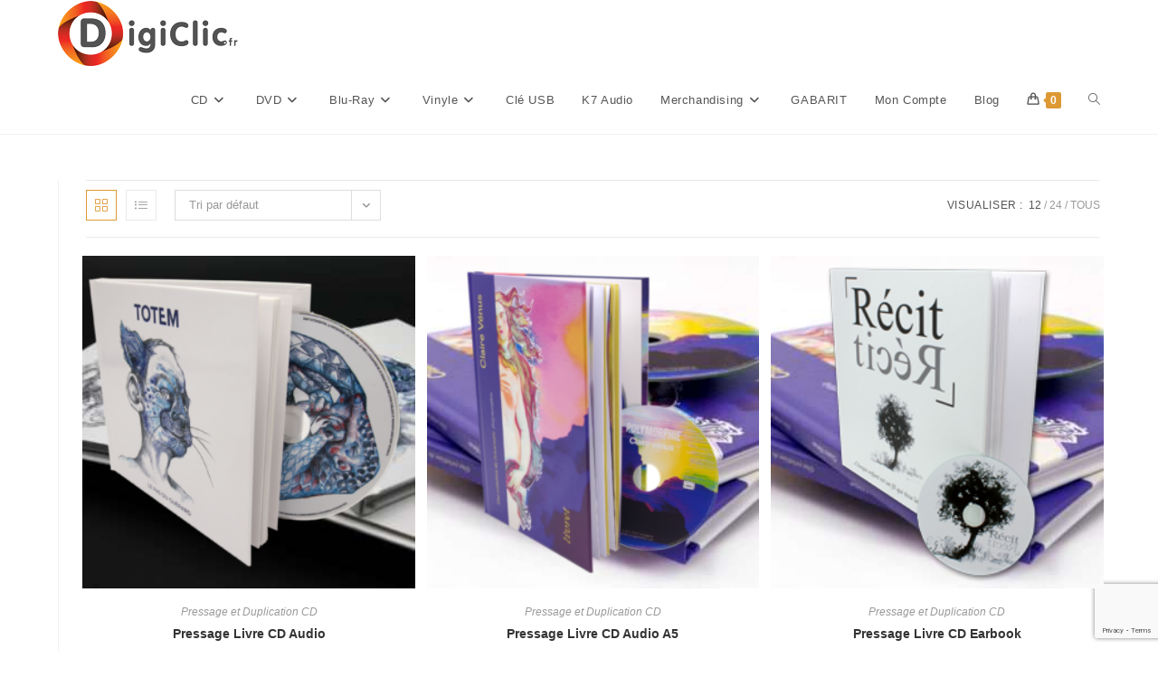

--- FILE ---
content_type: text/html; charset=UTF-8
request_url: https://pressage.digiclic.fr/etiquette-produit/livre-cd-histoire/
body_size: 19799
content:
<!DOCTYPE html>
<html class="html" lang="fr-FR">
<head>
	<meta charset="UTF-8">
	<link rel="profile" href="https://gmpg.org/xfn/11">

	<meta name='robots' content='index, follow, max-image-preview:large, max-snippet:-1, max-video-preview:-1' />
<meta name="viewport" content="width=device-width, initial-scale=1">
	<!-- This site is optimized with the Yoast SEO plugin v26.7 - https://yoast.com/wordpress/plugins/seo/ -->
	<title>Archives des livre cd histoire - CD | DVD | Vinyle | Goodies</title>
	<link rel="canonical" href="https://pressage.digiclic.fr/etiquette-produit/livre-cd-histoire/" />
	<meta property="og:locale" content="fr_FR" />
	<meta property="og:type" content="article" />
	<meta property="og:title" content="Archives des livre cd histoire - CD | DVD | Vinyle | Goodies" />
	<meta property="og:url" content="https://pressage.digiclic.fr/etiquette-produit/livre-cd-histoire/" />
	<meta property="og:site_name" content="CD | DVD | Vinyle | Goodies" />
	<meta name="twitter:card" content="summary_large_image" />
	<script type="application/ld+json" class="yoast-schema-graph">{"@context":"https://schema.org","@graph":[{"@type":"CollectionPage","@id":"https://pressage.digiclic.fr/etiquette-produit/livre-cd-histoire/","url":"https://pressage.digiclic.fr/etiquette-produit/livre-cd-histoire/","name":"Archives des livre cd histoire - CD | DVD | Vinyle | Goodies","isPartOf":{"@id":"https://pressage.digiclic.fr/#website"},"primaryImageOfPage":{"@id":"https://pressage.digiclic.fr/etiquette-produit/livre-cd-histoire/#primaryimage"},"image":{"@id":"https://pressage.digiclic.fr/etiquette-produit/livre-cd-histoire/#primaryimage"},"thumbnailUrl":"https://pressage.digiclic.fr/wp-content/uploads/2022/09/MediaBook-Totem-V2-1.png","breadcrumb":{"@id":"https://pressage.digiclic.fr/etiquette-produit/livre-cd-histoire/#breadcrumb"},"inLanguage":"fr-FR"},{"@type":"ImageObject","inLanguage":"fr-FR","@id":"https://pressage.digiclic.fr/etiquette-produit/livre-cd-histoire/#primaryimage","url":"https://pressage.digiclic.fr/wp-content/uploads/2022/09/MediaBook-Totem-V2-1.png","contentUrl":"https://pressage.digiclic.fr/wp-content/uploads/2022/09/MediaBook-Totem-V2-1.png","width":1200,"height":800},{"@type":"BreadcrumbList","@id":"https://pressage.digiclic.fr/etiquette-produit/livre-cd-histoire/#breadcrumb","itemListElement":[{"@type":"ListItem","position":1,"name":"Accueil","item":"https://pressage.digiclic.fr/"},{"@type":"ListItem","position":2,"name":"livre cd histoire"}]},{"@type":"WebSite","@id":"https://pressage.digiclic.fr/#website","url":"https://pressage.digiclic.fr/","name":"CD | DVD | Vinyle | Goodies","description":"Gravage Pressage CD-DVD-BluRay","publisher":{"@id":"https://pressage.digiclic.fr/#organization"},"potentialAction":[{"@type":"SearchAction","target":{"@type":"EntryPoint","urlTemplate":"https://pressage.digiclic.fr/?s={search_term_string}"},"query-input":{"@type":"PropertyValueSpecification","valueRequired":true,"valueName":"search_term_string"}}],"inLanguage":"fr-FR"},{"@type":"Organization","@id":"https://pressage.digiclic.fr/#organization","name":"pressage.digiclic","url":"https://pressage.digiclic.fr/","logo":{"@type":"ImageObject","inLanguage":"fr-FR","@id":"https://pressage.digiclic.fr/#/schema/logo/image/","url":"https://pressage.digiclic.fr/wp-content/uploads/2023/08/Logo-Digiclic-Coul._TXT-Noir.png","contentUrl":"https://pressage.digiclic.fr/wp-content/uploads/2023/08/Logo-Digiclic-Coul._TXT-Noir.png","width":200,"height":72,"caption":"pressage.digiclic"},"image":{"@id":"https://pressage.digiclic.fr/#/schema/logo/image/"},"sameAs":["https://www.facebook.com/digiclic","https://www.instagram.com/digiclic.lyon"]}]}</script>
	<!-- / Yoast SEO plugin. -->


<link rel="alternate" type="application/rss+xml" title="CD | DVD | Vinyle | Goodies &raquo; Flux" href="https://pressage.digiclic.fr/feed/" />
<link rel="alternate" type="application/rss+xml" title="CD | DVD | Vinyle | Goodies &raquo; Flux des commentaires" href="https://pressage.digiclic.fr/comments/feed/" />
<link rel="alternate" type="application/rss+xml" title="Flux pour CD | DVD | Vinyle | Goodies &raquo; livre cd histoire Étiquette" href="https://pressage.digiclic.fr/etiquette-produit/livre-cd-histoire/feed/" />
<style id='wp-img-auto-sizes-contain-inline-css'>
img:is([sizes=auto i],[sizes^="auto," i]){contain-intrinsic-size:3000px 1500px}
/*# sourceURL=wp-img-auto-sizes-contain-inline-css */
</style>
<style id='wp-emoji-styles-inline-css'>

	img.wp-smiley, img.emoji {
		display: inline !important;
		border: none !important;
		box-shadow: none !important;
		height: 1em !important;
		width: 1em !important;
		margin: 0 0.07em !important;
		vertical-align: -0.1em !important;
		background: none !important;
		padding: 0 !important;
	}
/*# sourceURL=wp-emoji-styles-inline-css */
</style>
<link rel='stylesheet' id='wp-block-library-css' href='https://pressage.digiclic.fr/wp-includes/css/dist/block-library/style.min.css?ver=6.9' media='all' />
<style id='wp-block-library-theme-inline-css'>
.wp-block-audio :where(figcaption){color:#555;font-size:13px;text-align:center}.is-dark-theme .wp-block-audio :where(figcaption){color:#ffffffa6}.wp-block-audio{margin:0 0 1em}.wp-block-code{border:1px solid #ccc;border-radius:4px;font-family:Menlo,Consolas,monaco,monospace;padding:.8em 1em}.wp-block-embed :where(figcaption){color:#555;font-size:13px;text-align:center}.is-dark-theme .wp-block-embed :where(figcaption){color:#ffffffa6}.wp-block-embed{margin:0 0 1em}.blocks-gallery-caption{color:#555;font-size:13px;text-align:center}.is-dark-theme .blocks-gallery-caption{color:#ffffffa6}:root :where(.wp-block-image figcaption){color:#555;font-size:13px;text-align:center}.is-dark-theme :root :where(.wp-block-image figcaption){color:#ffffffa6}.wp-block-image{margin:0 0 1em}.wp-block-pullquote{border-bottom:4px solid;border-top:4px solid;color:currentColor;margin-bottom:1.75em}.wp-block-pullquote :where(cite),.wp-block-pullquote :where(footer),.wp-block-pullquote__citation{color:currentColor;font-size:.8125em;font-style:normal;text-transform:uppercase}.wp-block-quote{border-left:.25em solid;margin:0 0 1.75em;padding-left:1em}.wp-block-quote cite,.wp-block-quote footer{color:currentColor;font-size:.8125em;font-style:normal;position:relative}.wp-block-quote:where(.has-text-align-right){border-left:none;border-right:.25em solid;padding-left:0;padding-right:1em}.wp-block-quote:where(.has-text-align-center){border:none;padding-left:0}.wp-block-quote.is-large,.wp-block-quote.is-style-large,.wp-block-quote:where(.is-style-plain){border:none}.wp-block-search .wp-block-search__label{font-weight:700}.wp-block-search__button{border:1px solid #ccc;padding:.375em .625em}:where(.wp-block-group.has-background){padding:1.25em 2.375em}.wp-block-separator.has-css-opacity{opacity:.4}.wp-block-separator{border:none;border-bottom:2px solid;margin-left:auto;margin-right:auto}.wp-block-separator.has-alpha-channel-opacity{opacity:1}.wp-block-separator:not(.is-style-wide):not(.is-style-dots){width:100px}.wp-block-separator.has-background:not(.is-style-dots){border-bottom:none;height:1px}.wp-block-separator.has-background:not(.is-style-wide):not(.is-style-dots){height:2px}.wp-block-table{margin:0 0 1em}.wp-block-table td,.wp-block-table th{word-break:normal}.wp-block-table :where(figcaption){color:#555;font-size:13px;text-align:center}.is-dark-theme .wp-block-table :where(figcaption){color:#ffffffa6}.wp-block-video :where(figcaption){color:#555;font-size:13px;text-align:center}.is-dark-theme .wp-block-video :where(figcaption){color:#ffffffa6}.wp-block-video{margin:0 0 1em}:root :where(.wp-block-template-part.has-background){margin-bottom:0;margin-top:0;padding:1.25em 2.375em}
/*# sourceURL=/wp-includes/css/dist/block-library/theme.min.css */
</style>
<style id='classic-theme-styles-inline-css'>
/*! This file is auto-generated */
.wp-block-button__link{color:#fff;background-color:#32373c;border-radius:9999px;box-shadow:none;text-decoration:none;padding:calc(.667em + 2px) calc(1.333em + 2px);font-size:1.125em}.wp-block-file__button{background:#32373c;color:#fff;text-decoration:none}
/*# sourceURL=/wp-includes/css/classic-themes.min.css */
</style>
<style id='global-styles-inline-css'>
:root{--wp--preset--aspect-ratio--square: 1;--wp--preset--aspect-ratio--4-3: 4/3;--wp--preset--aspect-ratio--3-4: 3/4;--wp--preset--aspect-ratio--3-2: 3/2;--wp--preset--aspect-ratio--2-3: 2/3;--wp--preset--aspect-ratio--16-9: 16/9;--wp--preset--aspect-ratio--9-16: 9/16;--wp--preset--color--black: #000000;--wp--preset--color--cyan-bluish-gray: #abb8c3;--wp--preset--color--white: #ffffff;--wp--preset--color--pale-pink: #f78da7;--wp--preset--color--vivid-red: #cf2e2e;--wp--preset--color--luminous-vivid-orange: #ff6900;--wp--preset--color--luminous-vivid-amber: #fcb900;--wp--preset--color--light-green-cyan: #7bdcb5;--wp--preset--color--vivid-green-cyan: #00d084;--wp--preset--color--pale-cyan-blue: #8ed1fc;--wp--preset--color--vivid-cyan-blue: #0693e3;--wp--preset--color--vivid-purple: #9b51e0;--wp--preset--gradient--vivid-cyan-blue-to-vivid-purple: linear-gradient(135deg,rgb(6,147,227) 0%,rgb(155,81,224) 100%);--wp--preset--gradient--light-green-cyan-to-vivid-green-cyan: linear-gradient(135deg,rgb(122,220,180) 0%,rgb(0,208,130) 100%);--wp--preset--gradient--luminous-vivid-amber-to-luminous-vivid-orange: linear-gradient(135deg,rgb(252,185,0) 0%,rgb(255,105,0) 100%);--wp--preset--gradient--luminous-vivid-orange-to-vivid-red: linear-gradient(135deg,rgb(255,105,0) 0%,rgb(207,46,46) 100%);--wp--preset--gradient--very-light-gray-to-cyan-bluish-gray: linear-gradient(135deg,rgb(238,238,238) 0%,rgb(169,184,195) 100%);--wp--preset--gradient--cool-to-warm-spectrum: linear-gradient(135deg,rgb(74,234,220) 0%,rgb(151,120,209) 20%,rgb(207,42,186) 40%,rgb(238,44,130) 60%,rgb(251,105,98) 80%,rgb(254,248,76) 100%);--wp--preset--gradient--blush-light-purple: linear-gradient(135deg,rgb(255,206,236) 0%,rgb(152,150,240) 100%);--wp--preset--gradient--blush-bordeaux: linear-gradient(135deg,rgb(254,205,165) 0%,rgb(254,45,45) 50%,rgb(107,0,62) 100%);--wp--preset--gradient--luminous-dusk: linear-gradient(135deg,rgb(255,203,112) 0%,rgb(199,81,192) 50%,rgb(65,88,208) 100%);--wp--preset--gradient--pale-ocean: linear-gradient(135deg,rgb(255,245,203) 0%,rgb(182,227,212) 50%,rgb(51,167,181) 100%);--wp--preset--gradient--electric-grass: linear-gradient(135deg,rgb(202,248,128) 0%,rgb(113,206,126) 100%);--wp--preset--gradient--midnight: linear-gradient(135deg,rgb(2,3,129) 0%,rgb(40,116,252) 100%);--wp--preset--font-size--small: 13px;--wp--preset--font-size--medium: 20px;--wp--preset--font-size--large: 36px;--wp--preset--font-size--x-large: 42px;--wp--preset--spacing--20: 0.44rem;--wp--preset--spacing--30: 0.67rem;--wp--preset--spacing--40: 1rem;--wp--preset--spacing--50: 1.5rem;--wp--preset--spacing--60: 2.25rem;--wp--preset--spacing--70: 3.38rem;--wp--preset--spacing--80: 5.06rem;--wp--preset--shadow--natural: 6px 6px 9px rgba(0, 0, 0, 0.2);--wp--preset--shadow--deep: 12px 12px 50px rgba(0, 0, 0, 0.4);--wp--preset--shadow--sharp: 6px 6px 0px rgba(0, 0, 0, 0.2);--wp--preset--shadow--outlined: 6px 6px 0px -3px rgb(255, 255, 255), 6px 6px rgb(0, 0, 0);--wp--preset--shadow--crisp: 6px 6px 0px rgb(0, 0, 0);}:where(.is-layout-flex){gap: 0.5em;}:where(.is-layout-grid){gap: 0.5em;}body .is-layout-flex{display: flex;}.is-layout-flex{flex-wrap: wrap;align-items: center;}.is-layout-flex > :is(*, div){margin: 0;}body .is-layout-grid{display: grid;}.is-layout-grid > :is(*, div){margin: 0;}:where(.wp-block-columns.is-layout-flex){gap: 2em;}:where(.wp-block-columns.is-layout-grid){gap: 2em;}:where(.wp-block-post-template.is-layout-flex){gap: 1.25em;}:where(.wp-block-post-template.is-layout-grid){gap: 1.25em;}.has-black-color{color: var(--wp--preset--color--black) !important;}.has-cyan-bluish-gray-color{color: var(--wp--preset--color--cyan-bluish-gray) !important;}.has-white-color{color: var(--wp--preset--color--white) !important;}.has-pale-pink-color{color: var(--wp--preset--color--pale-pink) !important;}.has-vivid-red-color{color: var(--wp--preset--color--vivid-red) !important;}.has-luminous-vivid-orange-color{color: var(--wp--preset--color--luminous-vivid-orange) !important;}.has-luminous-vivid-amber-color{color: var(--wp--preset--color--luminous-vivid-amber) !important;}.has-light-green-cyan-color{color: var(--wp--preset--color--light-green-cyan) !important;}.has-vivid-green-cyan-color{color: var(--wp--preset--color--vivid-green-cyan) !important;}.has-pale-cyan-blue-color{color: var(--wp--preset--color--pale-cyan-blue) !important;}.has-vivid-cyan-blue-color{color: var(--wp--preset--color--vivid-cyan-blue) !important;}.has-vivid-purple-color{color: var(--wp--preset--color--vivid-purple) !important;}.has-black-background-color{background-color: var(--wp--preset--color--black) !important;}.has-cyan-bluish-gray-background-color{background-color: var(--wp--preset--color--cyan-bluish-gray) !important;}.has-white-background-color{background-color: var(--wp--preset--color--white) !important;}.has-pale-pink-background-color{background-color: var(--wp--preset--color--pale-pink) !important;}.has-vivid-red-background-color{background-color: var(--wp--preset--color--vivid-red) !important;}.has-luminous-vivid-orange-background-color{background-color: var(--wp--preset--color--luminous-vivid-orange) !important;}.has-luminous-vivid-amber-background-color{background-color: var(--wp--preset--color--luminous-vivid-amber) !important;}.has-light-green-cyan-background-color{background-color: var(--wp--preset--color--light-green-cyan) !important;}.has-vivid-green-cyan-background-color{background-color: var(--wp--preset--color--vivid-green-cyan) !important;}.has-pale-cyan-blue-background-color{background-color: var(--wp--preset--color--pale-cyan-blue) !important;}.has-vivid-cyan-blue-background-color{background-color: var(--wp--preset--color--vivid-cyan-blue) !important;}.has-vivid-purple-background-color{background-color: var(--wp--preset--color--vivid-purple) !important;}.has-black-border-color{border-color: var(--wp--preset--color--black) !important;}.has-cyan-bluish-gray-border-color{border-color: var(--wp--preset--color--cyan-bluish-gray) !important;}.has-white-border-color{border-color: var(--wp--preset--color--white) !important;}.has-pale-pink-border-color{border-color: var(--wp--preset--color--pale-pink) !important;}.has-vivid-red-border-color{border-color: var(--wp--preset--color--vivid-red) !important;}.has-luminous-vivid-orange-border-color{border-color: var(--wp--preset--color--luminous-vivid-orange) !important;}.has-luminous-vivid-amber-border-color{border-color: var(--wp--preset--color--luminous-vivid-amber) !important;}.has-light-green-cyan-border-color{border-color: var(--wp--preset--color--light-green-cyan) !important;}.has-vivid-green-cyan-border-color{border-color: var(--wp--preset--color--vivid-green-cyan) !important;}.has-pale-cyan-blue-border-color{border-color: var(--wp--preset--color--pale-cyan-blue) !important;}.has-vivid-cyan-blue-border-color{border-color: var(--wp--preset--color--vivid-cyan-blue) !important;}.has-vivid-purple-border-color{border-color: var(--wp--preset--color--vivid-purple) !important;}.has-vivid-cyan-blue-to-vivid-purple-gradient-background{background: var(--wp--preset--gradient--vivid-cyan-blue-to-vivid-purple) !important;}.has-light-green-cyan-to-vivid-green-cyan-gradient-background{background: var(--wp--preset--gradient--light-green-cyan-to-vivid-green-cyan) !important;}.has-luminous-vivid-amber-to-luminous-vivid-orange-gradient-background{background: var(--wp--preset--gradient--luminous-vivid-amber-to-luminous-vivid-orange) !important;}.has-luminous-vivid-orange-to-vivid-red-gradient-background{background: var(--wp--preset--gradient--luminous-vivid-orange-to-vivid-red) !important;}.has-very-light-gray-to-cyan-bluish-gray-gradient-background{background: var(--wp--preset--gradient--very-light-gray-to-cyan-bluish-gray) !important;}.has-cool-to-warm-spectrum-gradient-background{background: var(--wp--preset--gradient--cool-to-warm-spectrum) !important;}.has-blush-light-purple-gradient-background{background: var(--wp--preset--gradient--blush-light-purple) !important;}.has-blush-bordeaux-gradient-background{background: var(--wp--preset--gradient--blush-bordeaux) !important;}.has-luminous-dusk-gradient-background{background: var(--wp--preset--gradient--luminous-dusk) !important;}.has-pale-ocean-gradient-background{background: var(--wp--preset--gradient--pale-ocean) !important;}.has-electric-grass-gradient-background{background: var(--wp--preset--gradient--electric-grass) !important;}.has-midnight-gradient-background{background: var(--wp--preset--gradient--midnight) !important;}.has-small-font-size{font-size: var(--wp--preset--font-size--small) !important;}.has-medium-font-size{font-size: var(--wp--preset--font-size--medium) !important;}.has-large-font-size{font-size: var(--wp--preset--font-size--large) !important;}.has-x-large-font-size{font-size: var(--wp--preset--font-size--x-large) !important;}
:where(.wp-block-post-template.is-layout-flex){gap: 1.25em;}:where(.wp-block-post-template.is-layout-grid){gap: 1.25em;}
:where(.wp-block-term-template.is-layout-flex){gap: 1.25em;}:where(.wp-block-term-template.is-layout-grid){gap: 1.25em;}
:where(.wp-block-columns.is-layout-flex){gap: 2em;}:where(.wp-block-columns.is-layout-grid){gap: 2em;}
:root :where(.wp-block-pullquote){font-size: 1.5em;line-height: 1.6;}
/*# sourceURL=global-styles-inline-css */
</style>
<link rel='stylesheet' id='contact-form-7-css' href='https://pressage.digiclic.fr/wp-content/plugins/contact-form-7/includes/css/styles.css?ver=6.1.4' media='all' />
<style id='woocommerce-inline-inline-css'>
.woocommerce form .form-row .required { visibility: visible; }
/*# sourceURL=woocommerce-inline-inline-css */
</style>
<link rel='stylesheet' id='oceanwp-woo-mini-cart-css' href='https://pressage.digiclic.fr/wp-content/themes/oceanwp.4.1.2/oceanwp/assets/css/woo/woo-mini-cart.min.css?ver=6.9' media='all' />
<link rel='stylesheet' id='font-awesome-css' href='https://pressage.digiclic.fr/wp-content/themes/oceanwp.4.1.2/oceanwp/assets/fonts/fontawesome/css/all.min.css?ver=6.7.2' media='all' />
<link rel='stylesheet' id='simple-line-icons-css' href='https://pressage.digiclic.fr/wp-content/themes/oceanwp.4.1.2/oceanwp/assets/css/third/simple-line-icons.min.css?ver=2.4.0' media='all' />
<link rel='stylesheet' id='oceanwp-style-css' href='https://pressage.digiclic.fr/wp-content/themes/oceanwp.4.1.2/oceanwp/assets/css/style.min.css?ver=4.1.2' media='all' />
<link rel='stylesheet' id='oceanwp-woocommerce-css' href='https://pressage.digiclic.fr/wp-content/themes/oceanwp.4.1.2/oceanwp/assets/css/woo/woocommerce.min.css?ver=6.9' media='all' />
<link rel='stylesheet' id='oceanwp-woo-star-font-css' href='https://pressage.digiclic.fr/wp-content/themes/oceanwp.4.1.2/oceanwp/assets/css/woo/woo-star-font.min.css?ver=6.9' media='all' />
<link rel='stylesheet' id='oceanwp-woo-quick-view-css' href='https://pressage.digiclic.fr/wp-content/themes/oceanwp.4.1.2/oceanwp/assets/css/woo/woo-quick-view.min.css?ver=6.9' media='all' />
<link rel='stylesheet' id='elementor-frontend-css' href='https://pressage.digiclic.fr/wp-content/plugins/elementor/assets/css/frontend.min.css?ver=3.34.1' media='all' />
<link rel='stylesheet' id='eael-general-css' href='https://pressage.digiclic.fr/wp-content/plugins/essential-addons-for-elementor-lite/assets/front-end/css/view/general.min.css?ver=6.5.7' media='all' />
<script type="text/template" id="tmpl-variation-template">
	<div class="woocommerce-variation-description">{{{ data.variation.variation_description }}}</div>
	<div class="woocommerce-variation-price">{{{ data.variation.price_html }}}</div>
	<div class="woocommerce-variation-availability">{{{ data.variation.availability_html }}}</div>
</script>
<script type="text/template" id="tmpl-unavailable-variation-template">
	<p role="alert">Désolé, ce produit n&rsquo;est pas disponible. Veuillez choisir une combinaison différente.</p>
</script>
<script src="https://pressage.digiclic.fr/wp-includes/js/jquery/jquery.min.js?ver=3.7.1" id="jquery-core-js"></script>
<script src="https://pressage.digiclic.fr/wp-includes/js/jquery/jquery-migrate.min.js?ver=3.4.1" id="jquery-migrate-js"></script>
<script src="https://pressage.digiclic.fr/wp-content/plugins/woocommerce/assets/js/jquery-blockui/jquery.blockUI.min.js?ver=2.7.0-wc.10.4.3" id="wc-jquery-blockui-js" defer data-wp-strategy="defer"></script>
<script id="wc-add-to-cart-js-extra">
var wc_add_to_cart_params = {"ajax_url":"/wp-admin/admin-ajax.php","wc_ajax_url":"/?wc-ajax=%%endpoint%%","i18n_view_cart":"Voir le panier","cart_url":"https://pressage.digiclic.fr/devis-gratuit-duplication-cd-dvd/","is_cart":"","cart_redirect_after_add":"yes"};
//# sourceURL=wc-add-to-cart-js-extra
</script>
<script src="https://pressage.digiclic.fr/wp-content/plugins/woocommerce/assets/js/frontend/add-to-cart.min.js?ver=10.4.3" id="wc-add-to-cart-js" defer data-wp-strategy="defer"></script>
<script src="https://pressage.digiclic.fr/wp-content/plugins/woocommerce/assets/js/js-cookie/js.cookie.min.js?ver=2.1.4-wc.10.4.3" id="wc-js-cookie-js" defer data-wp-strategy="defer"></script>
<script id="woocommerce-js-extra">
var woocommerce_params = {"ajax_url":"/wp-admin/admin-ajax.php","wc_ajax_url":"/?wc-ajax=%%endpoint%%","i18n_password_show":"Afficher le mot de passe","i18n_password_hide":"Masquer le mot de passe"};
//# sourceURL=woocommerce-js-extra
</script>
<script src="https://pressage.digiclic.fr/wp-content/plugins/woocommerce/assets/js/frontend/woocommerce.min.js?ver=10.4.3" id="woocommerce-js" defer data-wp-strategy="defer"></script>
<script src="https://pressage.digiclic.fr/wp-includes/js/underscore.min.js?ver=1.13.7" id="underscore-js"></script>
<script id="wp-util-js-extra">
var _wpUtilSettings = {"ajax":{"url":"/wp-admin/admin-ajax.php"}};
//# sourceURL=wp-util-js-extra
</script>
<script src="https://pressage.digiclic.fr/wp-includes/js/wp-util.min.js?ver=6.9" id="wp-util-js"></script>
<script id="wc-add-to-cart-variation-js-extra">
var wc_add_to_cart_variation_params = {"wc_ajax_url":"/?wc-ajax=%%endpoint%%","i18n_no_matching_variations_text":"D\u00e9sol\u00e9, aucun produit ne r\u00e9pond \u00e0 vos crit\u00e8res. Veuillez choisir une combinaison diff\u00e9rente.","i18n_make_a_selection_text":"Veuillez s\u00e9lectionner des options du produit avant de l\u2019ajouter \u00e0 votre panier.","i18n_unavailable_text":"D\u00e9sol\u00e9, ce produit n\u2019est pas disponible. Veuillez choisir une combinaison diff\u00e9rente.","i18n_reset_alert_text":"Votre s\u00e9lection a \u00e9t\u00e9 r\u00e9initialis\u00e9e. Veuillez s\u00e9lectionner des options du produit avant de l\u2019ajouter \u00e0 votre panier."};
//# sourceURL=wc-add-to-cart-variation-js-extra
</script>
<script src="https://pressage.digiclic.fr/wp-content/plugins/woocommerce/assets/js/frontend/add-to-cart-variation.min.js?ver=10.4.3" id="wc-add-to-cart-variation-js" defer data-wp-strategy="defer"></script>
<script src="https://pressage.digiclic.fr/wp-content/plugins/woocommerce/assets/js/flexslider/jquery.flexslider.min.js?ver=2.7.2-wc.10.4.3" id="wc-flexslider-js" defer data-wp-strategy="defer"></script>
<script id="wc-cart-fragments-js-extra">
var wc_cart_fragments_params = {"ajax_url":"/wp-admin/admin-ajax.php","wc_ajax_url":"/?wc-ajax=%%endpoint%%","cart_hash_key":"wc_cart_hash_b1f01e20514db309a8c40ab42a30c2d4","fragment_name":"wc_fragments_b1f01e20514db309a8c40ab42a30c2d4","request_timeout":"5000"};
//# sourceURL=wc-cart-fragments-js-extra
</script>
<script src="https://pressage.digiclic.fr/wp-content/plugins/woocommerce/assets/js/frontend/cart-fragments.min.js?ver=10.4.3" id="wc-cart-fragments-js" defer data-wp-strategy="defer"></script>
<link rel="https://api.w.org/" href="https://pressage.digiclic.fr/wp-json/" /><link rel="alternate" title="JSON" type="application/json" href="https://pressage.digiclic.fr/wp-json/wp/v2/product_tag/629" /><link rel="EditURI" type="application/rsd+xml" title="RSD" href="https://pressage.digiclic.fr/xmlrpc.php?rsd" />
<meta name="generator" content="WordPress 6.9" />
<meta name="generator" content="WooCommerce 10.4.3" />
<meta name="ti-site-data" content="[base64]" />	<noscript><style>.woocommerce-product-gallery{ opacity: 1 !important; }</style></noscript>
	<meta name="generator" content="Elementor 3.34.1; features: additional_custom_breakpoints; settings: css_print_method-external, google_font-enabled, font_display-auto">
			<style>
				.e-con.e-parent:nth-of-type(n+4):not(.e-lazyloaded):not(.e-no-lazyload),
				.e-con.e-parent:nth-of-type(n+4):not(.e-lazyloaded):not(.e-no-lazyload) * {
					background-image: none !important;
				}
				@media screen and (max-height: 1024px) {
					.e-con.e-parent:nth-of-type(n+3):not(.e-lazyloaded):not(.e-no-lazyload),
					.e-con.e-parent:nth-of-type(n+3):not(.e-lazyloaded):not(.e-no-lazyload) * {
						background-image: none !important;
					}
				}
				@media screen and (max-height: 640px) {
					.e-con.e-parent:nth-of-type(n+2):not(.e-lazyloaded):not(.e-no-lazyload),
					.e-con.e-parent:nth-of-type(n+2):not(.e-lazyloaded):not(.e-no-lazyload) * {
						background-image: none !important;
					}
				}
			</style>
			<link rel="icon" href="https://pressage.digiclic.fr/wp-content/uploads/2022/09/logo-digiclic-orange-e1662113604635-65x65.png" sizes="32x32" />
<link rel="icon" href="https://pressage.digiclic.fr/wp-content/uploads/2022/09/logo-digiclic-orange-e1662113604635.png" sizes="192x192" />
<link rel="apple-touch-icon" href="https://pressage.digiclic.fr/wp-content/uploads/2022/09/logo-digiclic-orange-e1662113604635.png" />
<meta name="msapplication-TileImage" content="https://pressage.digiclic.fr/wp-content/uploads/2022/09/logo-digiclic-orange-e1662113604635.png" />
		<style id="wp-custom-css">
			.woocommerce-shipping-totals.shipping,th.product-total,tr.order-total,tr.cart-subtotal,td.product-total,.order_details tfoot,.woocommerce-Price-amount{display:none}#order_review table.shop_table tr>*:first-child{width:100% !important}.woocommerce table.shop_table thead th,.woocommerce-page table.shop_table thead th{border-width:0;display:none}#woo-cart-panel .woocommerce-mini-cart__total,.multiply-symbol{display:none}.woocommerce ul.order_details li:last-of-type{border:none;display:none}		</style>
		<!-- OceanWP CSS -->
<style type="text/css">
/* Colors */.woocommerce-MyAccount-navigation ul li a:before,.woocommerce-checkout .woocommerce-info a,.woocommerce-checkout #payment ul.payment_methods .wc_payment_method>input[type=radio]:first-child:checked+label:before,.woocommerce-checkout #payment .payment_method_paypal .about_paypal,.woocommerce ul.products li.product li.category a:hover,.woocommerce ul.products li.product .button:hover,.woocommerce ul.products li.product .product-inner .added_to_cart:hover,.product_meta .posted_in a:hover,.product_meta .tagged_as a:hover,.woocommerce div.product .woocommerce-tabs ul.tabs li a:hover,.woocommerce div.product .woocommerce-tabs ul.tabs li.active a,.woocommerce .oceanwp-grid-list a.active,.woocommerce .oceanwp-grid-list a:hover,.woocommerce .oceanwp-off-canvas-filter:hover,.widget_shopping_cart ul.cart_list li .owp-grid-wrap .owp-grid a.remove:hover,.widget_product_categories li a:hover ~ .count,.widget_layered_nav li a:hover ~ .count,.woocommerce ul.products li.product:not(.product-category) .woo-entry-buttons li a:hover,a:hover,a.light:hover,.theme-heading .text::before,.theme-heading .text::after,#top-bar-content >a:hover,#top-bar-social li.oceanwp-email a:hover,#site-navigation-wrap .dropdown-menu >li >a:hover,#site-header.medium-header #medium-searchform button:hover,.oceanwp-mobile-menu-icon a:hover,.blog-entry.post .blog-entry-header .entry-title a:hover,.blog-entry.post .blog-entry-readmore a:hover,.blog-entry.thumbnail-entry .blog-entry-category a,ul.meta li a:hover,.dropcap,.single nav.post-navigation .nav-links .title,body .related-post-title a:hover,body #wp-calendar caption,body .contact-info-widget.default i,body .contact-info-widget.big-icons i,body .custom-links-widget .oceanwp-custom-links li a:hover,body .custom-links-widget .oceanwp-custom-links li a:hover:before,body .posts-thumbnails-widget li a:hover,body .social-widget li.oceanwp-email a:hover,.comment-author .comment-meta .comment-reply-link,#respond #cancel-comment-reply-link:hover,#footer-widgets .footer-box a:hover,#footer-bottom a:hover,#footer-bottom #footer-bottom-menu a:hover,.sidr a:hover,.sidr-class-dropdown-toggle:hover,.sidr-class-menu-item-has-children.active >a,.sidr-class-menu-item-has-children.active >a >.sidr-class-dropdown-toggle,input[type=checkbox]:checked:before{color:#dd9933}.woocommerce .oceanwp-grid-list a.active .owp-icon use,.woocommerce .oceanwp-grid-list a:hover .owp-icon use,.single nav.post-navigation .nav-links .title .owp-icon use,.blog-entry.post .blog-entry-readmore a:hover .owp-icon use,body .contact-info-widget.default .owp-icon use,body .contact-info-widget.big-icons .owp-icon use{stroke:#dd9933}.woocommerce div.product div.images .open-image,.wcmenucart-details.count,.woocommerce-message a,.woocommerce-error a,.woocommerce-info a,.woocommerce .widget_price_filter .ui-slider .ui-slider-handle,.woocommerce .widget_price_filter .ui-slider .ui-slider-range,.owp-product-nav li a.owp-nav-link:hover,.woocommerce div.product.owp-tabs-layout-vertical .woocommerce-tabs ul.tabs li a:after,.woocommerce .widget_product_categories li.current-cat >a ~ .count,.woocommerce .widget_product_categories li.current-cat >a:before,.woocommerce .widget_layered_nav li.chosen a ~ .count,.woocommerce .widget_layered_nav li.chosen a:before,#owp-checkout-timeline .active .timeline-wrapper,.bag-style:hover .wcmenucart-cart-icon .wcmenucart-count,.show-cart .wcmenucart-cart-icon .wcmenucart-count,.woocommerce ul.products li.product:not(.product-category) .image-wrap .button,input[type="button"],input[type="reset"],input[type="submit"],button[type="submit"],.button,#site-navigation-wrap .dropdown-menu >li.btn >a >span,.thumbnail:hover i,.thumbnail:hover .link-post-svg-icon,.post-quote-content,.omw-modal .omw-close-modal,body .contact-info-widget.big-icons li:hover i,body .contact-info-widget.big-icons li:hover .owp-icon,body div.wpforms-container-full .wpforms-form input[type=submit],body div.wpforms-container-full .wpforms-form button[type=submit],body div.wpforms-container-full .wpforms-form .wpforms-page-button,.woocommerce-cart .wp-element-button,.woocommerce-checkout .wp-element-button,.wp-block-button__link{background-color:#dd9933}.current-shop-items-dropdown{border-top-color:#dd9933}.woocommerce div.product .woocommerce-tabs ul.tabs li.active a{border-bottom-color:#dd9933}.wcmenucart-details.count:before{border-color:#dd9933}.woocommerce ul.products li.product .button:hover{border-color:#dd9933}.woocommerce ul.products li.product .product-inner .added_to_cart:hover{border-color:#dd9933}.woocommerce div.product .woocommerce-tabs ul.tabs li.active a{border-color:#dd9933}.woocommerce .oceanwp-grid-list a.active{border-color:#dd9933}.woocommerce .oceanwp-grid-list a:hover{border-color:#dd9933}.woocommerce .oceanwp-off-canvas-filter:hover{border-color:#dd9933}.owp-product-nav li a.owp-nav-link:hover{border-color:#dd9933}.widget_shopping_cart_content .buttons .button:first-child:hover{border-color:#dd9933}.widget_shopping_cart ul.cart_list li .owp-grid-wrap .owp-grid a.remove:hover{border-color:#dd9933}.widget_product_categories li a:hover ~ .count{border-color:#dd9933}.woocommerce .widget_product_categories li.current-cat >a ~ .count{border-color:#dd9933}.woocommerce .widget_product_categories li.current-cat >a:before{border-color:#dd9933}.widget_layered_nav li a:hover ~ .count{border-color:#dd9933}.woocommerce .widget_layered_nav li.chosen a ~ .count{border-color:#dd9933}.woocommerce .widget_layered_nav li.chosen a:before{border-color:#dd9933}#owp-checkout-timeline.arrow .active .timeline-wrapper:before{border-top-color:#dd9933;border-bottom-color:#dd9933}#owp-checkout-timeline.arrow .active .timeline-wrapper:after{border-left-color:#dd9933;border-right-color:#dd9933}.bag-style:hover .wcmenucart-cart-icon .wcmenucart-count{border-color:#dd9933}.bag-style:hover .wcmenucart-cart-icon .wcmenucart-count:after{border-color:#dd9933}.show-cart .wcmenucart-cart-icon .wcmenucart-count{border-color:#dd9933}.show-cart .wcmenucart-cart-icon .wcmenucart-count:after{border-color:#dd9933}.woocommerce ul.products li.product:not(.product-category) .woo-product-gallery .active a{border-color:#dd9933}.woocommerce ul.products li.product:not(.product-category) .woo-product-gallery a:hover{border-color:#dd9933}.widget-title{border-color:#dd9933}blockquote{border-color:#dd9933}.wp-block-quote{border-color:#dd9933}#searchform-dropdown{border-color:#dd9933}.dropdown-menu .sub-menu{border-color:#dd9933}.blog-entry.large-entry .blog-entry-readmore a:hover{border-color:#dd9933}.oceanwp-newsletter-form-wrap input[type="email"]:focus{border-color:#dd9933}.social-widget li.oceanwp-email a:hover{border-color:#dd9933}#respond #cancel-comment-reply-link:hover{border-color:#dd9933}body .contact-info-widget.big-icons li:hover i{border-color:#dd9933}body .contact-info-widget.big-icons li:hover .owp-icon{border-color:#dd9933}#footer-widgets .oceanwp-newsletter-form-wrap input[type="email"]:focus{border-color:#dd9933}body .theme-button,body input[type="submit"],body button[type="submit"],body button,body .button,body div.wpforms-container-full .wpforms-form input[type=submit],body div.wpforms-container-full .wpforms-form button[type=submit],body div.wpforms-container-full .wpforms-form .wpforms-page-button,.woocommerce-cart .wp-element-button,.woocommerce-checkout .wp-element-button,.wp-block-button__link{border-color:#ffffff}body .theme-button:hover,body input[type="submit"]:hover,body button[type="submit"]:hover,body button:hover,body .button:hover,body div.wpforms-container-full .wpforms-form input[type=submit]:hover,body div.wpforms-container-full .wpforms-form input[type=submit]:active,body div.wpforms-container-full .wpforms-form button[type=submit]:hover,body div.wpforms-container-full .wpforms-form button[type=submit]:active,body div.wpforms-container-full .wpforms-form .wpforms-page-button:hover,body div.wpforms-container-full .wpforms-form .wpforms-page-button:active,.woocommerce-cart .wp-element-button:hover,.woocommerce-checkout .wp-element-button:hover,.wp-block-button__link:hover{border-color:#ffffff}/* OceanWP Style Settings CSS */@media only screen and (min-width:960px){.content-area,.content-left-sidebar .content-area{width:100%}}.theme-button,input[type="submit"],button[type="submit"],button,.button,body div.wpforms-container-full .wpforms-form input[type=submit],body div.wpforms-container-full .wpforms-form button[type=submit],body div.wpforms-container-full .wpforms-form .wpforms-page-button{border-style:solid}.theme-button,input[type="submit"],button[type="submit"],button,.button,body div.wpforms-container-full .wpforms-form input[type=submit],body div.wpforms-container-full .wpforms-form button[type=submit],body div.wpforms-container-full .wpforms-form .wpforms-page-button{border-width:1px}form input[type="text"],form input[type="password"],form input[type="email"],form input[type="url"],form input[type="date"],form input[type="month"],form input[type="time"],form input[type="datetime"],form input[type="datetime-local"],form input[type="week"],form input[type="number"],form input[type="search"],form input[type="tel"],form input[type="color"],form select,form textarea,.woocommerce .woocommerce-checkout .select2-container--default .select2-selection--single{border-style:solid}body div.wpforms-container-full .wpforms-form input[type=date],body div.wpforms-container-full .wpforms-form input[type=datetime],body div.wpforms-container-full .wpforms-form input[type=datetime-local],body div.wpforms-container-full .wpforms-form input[type=email],body div.wpforms-container-full .wpforms-form input[type=month],body div.wpforms-container-full .wpforms-form input[type=number],body div.wpforms-container-full .wpforms-form input[type=password],body div.wpforms-container-full .wpforms-form input[type=range],body div.wpforms-container-full .wpforms-form input[type=search],body div.wpforms-container-full .wpforms-form input[type=tel],body div.wpforms-container-full .wpforms-form input[type=text],body div.wpforms-container-full .wpforms-form input[type=time],body div.wpforms-container-full .wpforms-form input[type=url],body div.wpforms-container-full .wpforms-form input[type=week],body div.wpforms-container-full .wpforms-form select,body div.wpforms-container-full .wpforms-form textarea{border-style:solid}form input[type="text"],form input[type="password"],form input[type="email"],form input[type="url"],form input[type="date"],form input[type="month"],form input[type="time"],form input[type="datetime"],form input[type="datetime-local"],form input[type="week"],form input[type="number"],form input[type="search"],form input[type="tel"],form input[type="color"],form select,form textarea{border-radius:3px}body div.wpforms-container-full .wpforms-form input[type=date],body div.wpforms-container-full .wpforms-form input[type=datetime],body div.wpforms-container-full .wpforms-form input[type=datetime-local],body div.wpforms-container-full .wpforms-form input[type=email],body div.wpforms-container-full .wpforms-form input[type=month],body div.wpforms-container-full .wpforms-form input[type=number],body div.wpforms-container-full .wpforms-form input[type=password],body div.wpforms-container-full .wpforms-form input[type=range],body div.wpforms-container-full .wpforms-form input[type=search],body div.wpforms-container-full .wpforms-form input[type=tel],body div.wpforms-container-full .wpforms-form input[type=text],body div.wpforms-container-full .wpforms-form input[type=time],body div.wpforms-container-full .wpforms-form input[type=url],body div.wpforms-container-full .wpforms-form input[type=week],body div.wpforms-container-full .wpforms-form select,body div.wpforms-container-full .wpforms-form textarea{border-radius:3px}/* Header */#site-header.has-header-media .overlay-header-media{background-color:#ffffff}#searchform-dropdown input{background-color:#ffffff}/* Blog CSS */.ocean-single-post-header ul.meta-item li a:hover{color:#333333}/* Footer Widgets */#footer-widgets,#footer-widgets p,#footer-widgets li a:before,#footer-widgets .contact-info-widget span.oceanwp-contact-title,#footer-widgets .recent-posts-date,#footer-widgets .recent-posts-comments,#footer-widgets .widget-recent-posts-icons li .fa{color:#ffffff}#footer-widgets li,#footer-widgets #wp-calendar caption,#footer-widgets #wp-calendar th,#footer-widgets #wp-calendar tbody,#footer-widgets .contact-info-widget i,#footer-widgets .oceanwp-newsletter-form-wrap input[type="email"],#footer-widgets .posts-thumbnails-widget li,#footer-widgets .social-widget li a{border-color:#ffffff}#footer-widgets .contact-info-widget .owp-icon{border-color:#ffffff}#footer-widgets .footer-box a:hover,#footer-widgets a:hover{color:#dd9933}/* WooCommerce */.owp-floating-bar form.cart .quantity .minus:hover,.owp-floating-bar form.cart .quantity .plus:hover{color:#ffffff}#owp-checkout-timeline .timeline-step{color:#cccccc}#owp-checkout-timeline .timeline-step{border-color:#cccccc}.woocommerce-cart table.shop_table,.woocommerce-cart table.shop_table th,.woocommerce-cart table.shop_table td,.woocommerce-cart .cart-collaterals .cross-sells,.woocommerce-page .cart-collaterals .cross-sells,.woocommerce-cart .cart-collaterals h2,.woocommerce-cart .cart-collaterals .cart_totals,.woocommerce-page .cart-collaterals .cart_totals,.woocommerce-cart .cart-collaterals .cart_totals table th,.woocommerce-cart .cart-collaterals .cart_totals .order-total th,.woocommerce-cart table.shop_table td,.woocommerce-cart .cart-collaterals .cart_totals tr td,.woocommerce-cart .cart-collaterals .cart_totals .order-total td{border-color:#dd9933}/* Typography */body{font-size:14px;line-height:1.8}h1,h2,h3,h4,h5,h6,.theme-heading,.widget-title,.oceanwp-widget-recent-posts-title,.comment-reply-title,.entry-title,.sidebar-box .widget-title{line-height:1.4}h1{font-size:23px;line-height:1.4}h2{font-size:20px;line-height:1.4}h3{font-size:18px;line-height:1.4}h4{font-size:17px;line-height:1.4}h5{font-size:14px;line-height:1.4}h6{font-size:15px;line-height:1.4}.page-header .page-header-title,.page-header.background-image-page-header .page-header-title{font-size:32px;line-height:1.4}.page-header .page-subheading{font-size:15px;line-height:1.8}.site-breadcrumbs,.site-breadcrumbs a{font-size:13px;line-height:1.4}#top-bar-content,#top-bar-social-alt{font-size:12px;line-height:1.8}#site-logo a.site-logo-text{font-size:24px;line-height:1.8}#site-navigation-wrap .dropdown-menu >li >a,#site-header.full_screen-header .fs-dropdown-menu >li >a,#site-header.top-header #site-navigation-wrap .dropdown-menu >li >a,#site-header.center-header #site-navigation-wrap .dropdown-menu >li >a,#site-header.medium-header #site-navigation-wrap .dropdown-menu >li >a,.oceanwp-mobile-menu-icon a{font-weight:normal}.dropdown-menu ul li a.menu-link,#site-header.full_screen-header .fs-dropdown-menu ul.sub-menu li a{font-size:12px;line-height:1.2;letter-spacing:.6px}.sidr-class-dropdown-menu li a,a.sidr-class-toggle-sidr-close,#mobile-dropdown ul li a,body #mobile-fullscreen ul li a{font-size:15px;line-height:1.8}.blog-entry.post .blog-entry-header .entry-title a{font-size:24px;line-height:1.4}.ocean-single-post-header .single-post-title{font-size:34px;line-height:1.4;letter-spacing:.6px}.ocean-single-post-header ul.meta-item li,.ocean-single-post-header ul.meta-item li a{font-size:13px;line-height:1.4;letter-spacing:.6px}.ocean-single-post-header .post-author-name,.ocean-single-post-header .post-author-name a{font-size:14px;line-height:1.4;letter-spacing:.6px}.ocean-single-post-header .post-author-description{font-size:12px;line-height:1.4;letter-spacing:.6px}.single-post .entry-title{line-height:1.4;letter-spacing:.6px}.single-post ul.meta li,.single-post ul.meta li a{font-size:14px;line-height:1.4;letter-spacing:.6px}.sidebar-box .widget-title,.sidebar-box.widget_block .wp-block-heading{font-size:13px;line-height:1;letter-spacing:1px}#footer-widgets .footer-box .widget-title{font-size:13px;line-height:1;letter-spacing:1px}#footer-bottom #copyright{font-size:12px;line-height:1}#footer-bottom #footer-bottom-menu{font-size:12px;line-height:1}.woocommerce-store-notice.demo_store{line-height:2;letter-spacing:1.5px}.demo_store .woocommerce-store-notice__dismiss-link{line-height:2;letter-spacing:1.5px}.woocommerce ul.products li.product li.title h2,.woocommerce ul.products li.product li.title a{font-size:14px;line-height:1.5}.woocommerce ul.products li.product li.category,.woocommerce ul.products li.product li.category a{font-size:12px;line-height:1}.woocommerce ul.products li.product .price{font-size:18px;line-height:1}.woocommerce ul.products li.product .button,.woocommerce ul.products li.product .product-inner .added_to_cart{font-size:12px;line-height:1.5;letter-spacing:1px}.woocommerce ul.products li.owp-woo-cond-notice span,.woocommerce ul.products li.owp-woo-cond-notice a{font-size:16px;line-height:1;letter-spacing:1px;font-weight:600;text-transform:capitalize}.woocommerce div.product .product_title{font-size:24px;line-height:1.4;letter-spacing:.6px}.woocommerce div.product p.price{font-size:36px;line-height:1}.woocommerce .owp-btn-normal .summary form button.button,.woocommerce .owp-btn-big .summary form button.button,.woocommerce .owp-btn-very-big .summary form button.button{font-size:12px;line-height:1.5;letter-spacing:1px;text-transform:uppercase}.woocommerce div.owp-woo-single-cond-notice span,.woocommerce div.owp-woo-single-cond-notice a{font-size:18px;line-height:2;letter-spacing:1.5px;font-weight:600;text-transform:capitalize}
</style></head>

<body class="archive tax-product_tag term-livre-cd-histoire term-629 wp-custom-logo wp-embed-responsive wp-theme-oceanwp412oceanwp theme-oceanwp.4.1.2/oceanwp woocommerce woocommerce-page woocommerce-no-js oceanwp-theme dropdown-mobile default-breakpoint has-sidebar content-left-sidebar page-header-disabled has-breadcrumbs has-blog-grid has-grid-list account-original-style elementor-default elementor-kit-19684" itemscope="itemscope" itemtype="https://schema.org/WebPage">

	
	
	<div id="outer-wrap" class="site clr">

		<a class="skip-link screen-reader-text" href="#main">Skip to content</a>

		
		<div id="wrap" class="clr">

			
			
<header id="site-header" class="minimal-header effect-six clr" data-height="74" itemscope="itemscope" itemtype="https://schema.org/WPHeader" role="banner">

	
					
			<div id="site-header-inner" class="clr container">

				
				

<div id="site-logo" class="clr" itemscope itemtype="https://schema.org/Brand" >

	
	<div id="site-logo-inner" class="clr">

		<a href="https://pressage.digiclic.fr/" class="custom-logo-link" rel="home"><img width="200" height="72" src="https://pressage.digiclic.fr/wp-content/uploads/2023/08/Logo-Digiclic-Coul._TXT-Noir.png" class="custom-logo" alt="CD | DVD | Vinyle | Goodies" decoding="async" srcset="https://pressage.digiclic.fr/wp-content/uploads/2023/08/Logo-Digiclic-Coul._TXT-Noir.png 1x, https://pressage.digiclic.fr/wp-content/uploads/2025/09/cropped-cropped-Logo-Digiclic-Coul.png 2x" /></a>
	</div><!-- #site-logo-inner -->

	
	
</div><!-- #site-logo -->

			<div id="site-navigation-wrap" class="clr">
			
			
			
			<nav id="site-navigation" class="navigation main-navigation clr" itemscope="itemscope" itemtype="https://schema.org/SiteNavigationElement" role="navigation" >

				<ul id="menu-menu-intro" class="main-menu dropdown-menu sf-menu"><li id="menu-item-19959" class="menu-item menu-item-type-custom menu-item-object-custom menu-item-has-children dropdown menu-item-19959"><a href="https://pressage.digiclic.fr/pressage-cd-lyon/" class="menu-link"><span class="text-wrap">CD<i class="nav-arrow fa fa-angle-down" aria-hidden="true" role="img"></i></span></a>
<ul class="sub-menu">
	<li id="menu-item-21951" class="menu-item menu-item-type-custom menu-item-object-custom menu-item-21951"><a href="https://pressage.digiclic.fr/pressage-cd-lyon/" class="menu-link"><span class="text-wrap">Pressage CD</span></a></li></ul>
</li><li id="menu-item-19960" class="menu-item menu-item-type-custom menu-item-object-custom menu-item-has-children dropdown menu-item-19960"><a href="https://pressage.digiclic.fr/pressage-dvd-categorie" class="menu-link"><span class="text-wrap">DVD<i class="nav-arrow fa fa-angle-down" aria-hidden="true" role="img"></i></span></a>
<ul class="sub-menu">
	<li id="menu-item-19965" class="menu-item menu-item-type-custom menu-item-object-custom menu-item-19965"><a href="https://pressage.digiclic.fr/pressage-dvd-categorie" class="menu-link"><span class="text-wrap">Pressage DVD</span></a></li></ul>
</li><li id="menu-item-19961" class="menu-item menu-item-type-custom menu-item-object-custom menu-item-has-children dropdown menu-item-19961"><a href="https://pressage.digiclic.fr/pressage-blu-ray/" class="menu-link"><span class="text-wrap">Blu-Ray<i class="nav-arrow fa fa-angle-down" aria-hidden="true" role="img"></i></span></a>
<ul class="sub-menu">
	<li id="menu-item-19966" class="menu-item menu-item-type-custom menu-item-object-custom menu-item-19966"><a href="https://pressage.digiclic.fr/pressage-blu-ray/" class="menu-link"><span class="text-wrap">Duplication Blu-Ray</span></a></li></ul>
</li><li id="menu-item-19962" class="menu-item menu-item-type-custom menu-item-object-custom menu-item-has-children dropdown menu-item-19962"><a href="https://pressage.digiclic.fr/pressage-vinyle/" class="menu-link"><span class="text-wrap">Vinyle<i class="nav-arrow fa fa-angle-down" aria-hidden="true" role="img"></i></span></a>
<ul class="sub-menu">
	<li id="menu-item-19967" class="menu-item menu-item-type-custom menu-item-object-custom menu-item-19967"><a href="https://pressage.digiclic.fr/pressage-vinyle/" class="menu-link"><span class="text-wrap">Pressage Vinyle</span></a></li></ul>
</li><li id="menu-item-19963" class="menu-item menu-item-type-custom menu-item-object-custom menu-item-19963"><a href="https://pressage.digiclic.fr/duplication-cle-usb/" class="menu-link"><span class="text-wrap">Clé USB</span></a></li><li id="menu-item-19964" class="menu-item menu-item-type-custom menu-item-object-custom menu-item-19964"><a href="https://pressage.digiclic.fr/produit/duplication-cassette-audio/" class="menu-link"><span class="text-wrap">K7 Audio</span></a></li><li id="menu-item-23528" class="menu-item menu-item-type-custom menu-item-object-custom menu-item-has-children dropdown menu-item-23528"><a href="https://pressage.digiclic.fr/categorie-produit/merch/" class="menu-link"><span class="text-wrap">Merchandising<i class="nav-arrow fa fa-angle-down" aria-hidden="true" role="img"></i></span></a>
<ul class="sub-menu">
	<li id="menu-item-27349" class="menu-item menu-item-type-custom menu-item-object-custom menu-item-27349"><a href="https://pressage.digiclic.fr/print/" class="menu-link"><span class="text-wrap">Print</span></a></li>	<li id="menu-item-23623" class="menu-item menu-item-type-custom menu-item-object-custom menu-item-23623"><a href="https://pressage.digiclic.fr/textile/" class="menu-link"><span class="text-wrap">Textiles</span></a></li>	<li id="menu-item-24073" class="menu-item menu-item-type-custom menu-item-object-custom menu-item-24073"><a href="https://pressage.digiclic.fr/categorie-produit/merch/casquette/" class="menu-link"><span class="text-wrap">Casquettes</span></a></li>	<li id="menu-item-23626" class="menu-item menu-item-type-custom menu-item-object-custom menu-item-23626"><a href="https://pressage.digiclic.fr/categorie-produit/merch/goodies/" class="menu-link"><span class="text-wrap">Goodies</span></a></li>	<li id="menu-item-25069" class="menu-item menu-item-type-custom menu-item-object-custom menu-item-25069"><a href="https://pressage.digiclic.fr/categorie-produit/merch/tote-bag/" class="menu-link"><span class="text-wrap">Tote Bag</span></a></li></ul>
</li><li id="menu-item-26006" class="menu-item menu-item-type-custom menu-item-object-custom menu-item-26006"><a href="https://pressage.digiclic.fr/gabarits/" class="menu-link"><span class="text-wrap">GABARIT</span></a></li><li id="menu-item-24623" class="menu-item menu-item-type-custom menu-item-object-custom menu-item-24623"><a href="https://pressage.digiclic.fr/mon-compte/" class="menu-link"><span class="text-wrap">Mon Compte</span></a></li><li id="menu-item-27812" class="menu-item menu-item-type-post_type menu-item-object-page menu-item-27812"><a href="https://pressage.digiclic.fr/blog/" class="menu-link"><span class="text-wrap">Blog</span></a></li>
			<li class="woo-menu-icon wcmenucart-toggle-drop_down toggle-cart-widget">
				
			<a href="https://pressage.digiclic.fr/devis-gratuit-duplication-cd-dvd/" class="wcmenucart">
				<span class="wcmenucart-count"><i class=" icon-handbag" aria-hidden="true" role="img"></i><span class="wcmenucart-details count">0</span></span>
			</a>

												<div class="current-shop-items-dropdown owp-mini-cart clr">
						<div class="current-shop-items-inner clr">
							<div class="widget woocommerce widget_shopping_cart"><div class="widget_shopping_cart_content"></div></div>						</div>
					</div>
							</li>

			<li class="search-toggle-li" ><a href="https://pressage.digiclic.fr/#" class="site-search-toggle search-dropdown-toggle"><span class="screen-reader-text">Toggle website search</span><i class=" icon-magnifier" aria-hidden="true" role="img"></i></a></li></ul>
<div id="searchform-dropdown" class="header-searchform-wrap clr" >
	
<form aria-label="Search this website" role="search" method="get" class="searchform" action="https://pressage.digiclic.fr/">	
	<input aria-label="Insert search query" type="search" id="ocean-search-form-1" class="field" autocomplete="off" placeholder="Rechercher" name="s">
		</form>
</div><!-- #searchform-dropdown -->

			</nav><!-- #site-navigation -->

			
			
					</div><!-- #site-navigation-wrap -->
			
		
	
				
	
	<div class="oceanwp-mobile-menu-icon clr mobile-right">

		
		
		
			<a href="https://pressage.digiclic.fr/devis-gratuit-duplication-cd-dvd/" class="wcmenucart">
				<span class="wcmenucart-count"><i class=" icon-handbag" aria-hidden="true" role="img"></i><span class="wcmenucart-details count">0</span></span>
			</a>

			
		<a href="https://pressage.digiclic.fr/#mobile-menu-toggle" class="mobile-menu"  aria-label="Menu Mobile">
							<i class="fa fa-bars" aria-hidden="true"></i>
								<span class="oceanwp-text">Menu</span>
				<span class="oceanwp-close-text">Fermer</span>
						</a>

		
		
		
	</div><!-- #oceanwp-mobile-menu-navbar -->

	

			</div><!-- #site-header-inner -->

			
<div id="mobile-dropdown" class="clr" >

	<nav class="clr" itemscope="itemscope" itemtype="https://schema.org/SiteNavigationElement">

		
	<div id="mobile-nav" class="navigation clr">

		<ul id="menu-menu-mobile" class="menu"><li id="menu-item-20074" class="menu-item menu-item-type-custom menu-item-object-custom menu-item-has-children menu-item-20074"><a href="https://pressage.digiclic.fr/pressage-cd-lyon/">CD</a>
<ul class="sub-menu">
	<li id="menu-item-20075" class="menu-item menu-item-type-custom menu-item-object-custom menu-item-20075"><a href="https://pressage.digiclic.fr/pressage-cd-lyon/">Pressage CD</a></li>
</ul>
</li>
<li id="menu-item-20076" class="menu-item menu-item-type-custom menu-item-object-custom menu-item-has-children menu-item-20076"><a href="https://pressage.digiclic.fr/categorie-produit/duplication-dvd/">DVD</a>
<ul class="sub-menu">
	<li id="menu-item-20077" class="menu-item menu-item-type-custom menu-item-object-custom menu-item-20077"><a href="https://pressage.digiclic.fr/categorie-produit/duplication-dvd/">Pressage DVD</a></li>
</ul>
</li>
<li id="menu-item-20078" class="menu-item menu-item-type-custom menu-item-object-custom menu-item-has-children menu-item-20078"><a href="https://pressage.digiclic.fr/categorie-produit/gravage-blu-ray/">Blu-Ray</a>
<ul class="sub-menu">
	<li id="menu-item-20079" class="menu-item menu-item-type-custom menu-item-object-custom menu-item-20079"><a href="https://pressage.digiclic.fr/categorie-produit/gravage-blu-ray/">Duplication Blu-Ray</a></li>
</ul>
</li>
<li id="menu-item-20080" class="menu-item menu-item-type-custom menu-item-object-custom menu-item-has-children menu-item-20080"><a href="https://pressage.digiclic.fr/categorie-produit/pressage-vinyle/">Vinyle</a>
<ul class="sub-menu">
	<li id="menu-item-20081" class="menu-item menu-item-type-custom menu-item-object-custom menu-item-20081"><a href="https://pressage.digiclic.fr/categorie-produit/pressage-vinyle/">Pressage Vinyle</a></li>
</ul>
</li>
<li id="menu-item-20082" class="menu-item menu-item-type-custom menu-item-object-custom menu-item-has-children menu-item-20082"><a href="https://pressage.digiclic.fr/categorie-produit/duplication-cle-usb/">Clé USB</a>
<ul class="sub-menu">
	<li id="menu-item-20083" class="menu-item menu-item-type-custom menu-item-object-custom menu-item-20083"><a href="https://pressage.digiclic.fr/categorie-produit/duplication-cle-usb/">Duplication Clé USB</a></li>
</ul>
</li>
<li id="menu-item-20084" class="menu-item menu-item-type-custom menu-item-object-custom menu-item-has-children menu-item-20084"><a href="https://pressage.digiclic.fr/categorie-produit/duplication-k7-audio/">K7 Audio</a>
<ul class="sub-menu">
	<li id="menu-item-20085" class="menu-item menu-item-type-custom menu-item-object-custom menu-item-20085"><a href="https://pressage.digiclic.fr/categorie-produit/duplication-k7-audio/">Duplication K7 Audio</a></li>
</ul>
</li>
<li id="menu-item-24630" class="menu-item menu-item-type-custom menu-item-object-custom menu-item-24630"><a href="https://pressage.digiclic.fr/categorie-produit/merch/">Merchandising</a></li>
<li id="menu-item-22404" class="menu-item menu-item-type-post_type menu-item-object-page menu-item-22404"><a href="https://pressage.digiclic.fr/contact/">Contact</a></li>
</ul>
	</div>


<div id="mobile-menu-search" class="clr">
	<form aria-label="Search this website" method="get" action="https://pressage.digiclic.fr/" class="mobile-searchform">
		<input aria-label="Insert search query" value="" class="field" id="ocean-mobile-search-2" type="search" name="s" autocomplete="off" placeholder="Rechercher" />
		<button aria-label="Submit search" type="submit" class="searchform-submit">
			<i class=" icon-magnifier" aria-hidden="true" role="img"></i>		</button>
					</form>
</div><!-- .mobile-menu-search -->

	</nav>

</div>

			
			
		
		
</header><!-- #site-header -->


			
			<main id="main" class="site-main clr"  role="main">

				

<div id="content-wrap" class="container clr">

	
	<div id="primary" class="content-area clr">

		
		<div id="content" class="clr site-content">

			
			<article class="entry-content entry clr">
<header class="woocommerce-products-header">
	
	</header>
<div class="woocommerce-notices-wrapper"></div><div class="oceanwp-toolbar clr"><nav class="oceanwp-grid-list"><a href="#" id="oceanwp-grid" title="Vue en grille" class="active  grid-btn"><i class=" icon-grid" aria-hidden="true" role="img"></i></a><a href="#" id="oceanwp-list" title="Vue en liste" class=" list-btn"><i class=" icon-list" aria-hidden="true" role="img"></i></a></nav><form class="woocommerce-ordering" method="get">
		<select
		name="orderby"
		class="orderby"
					aria-label="Commande"
			>
					<option value="menu_order"  selected='selected'>Tri par défaut</option>
					<option value="popularity" >Tri par popularité</option>
					<option value="date" >Tri du plus récent au plus ancien</option>
					<option value="price" >Tri par tarif croissant</option>
					<option value="price-desc" >Tri par tarif décroissant</option>
			</select>
	<input type="hidden" name="paged" value="1" />
	</form>

<ul class="result-count">
	<li class="view-title">Visualiser : </li>
	<li><a class="view-first active" href="https://pressage.digiclic.fr/etiquette-produit/livre-cd-histoire/?products-per-page=12">12</a></li>
	<li><a class="view-second" href="https://pressage.digiclic.fr/etiquette-produit/livre-cd-histoire/?products-per-page=24">24</a></li>
	<li><a class="view-all" href="https://pressage.digiclic.fr/etiquette-produit/livre-cd-histoire/?products-per-page=all">Tous</a></li>
</ul>
</div>
<ul class="products oceanwp-row clr grid">
<li class="entry has-media has-product-nav col span_1_of_3 owp-content-center owp-thumbs-layout-horizontal owp-btn-normal owp-tabs-layout-horizontal product type-product post-463 status-publish first instock product_cat-pressage-cd-lyon product_tag-audio-livre product_tag-cd-audio-livre product_tag-cd-comptines product_tag-cd-contes product_tag-cd-histoire product_tag-cd-jeunesse product_tag-cd-livre product_tag-cd-livre-audio product_tag-cd-pressage-300-exemplaires product_tag-ddp-hofa product_tag-digi-book product_tag-digibook product_tag-digibook-cd-audio product_tag-digibook-paris product_tag-duplication-cd-livre-cd-enfant product_tag-earbook product_tag-fabricant-cd-france product_tag-fabricant-cd-lyon product_tag-fabricant-cd-paris product_tag-histoire-cd-audio product_tag-hofa-ddpi product_tag-impression-cd-lyon product_tag-impression-numerique-lyon product_tag-isrc product_tag-livre-audio product_tag-livre-audio-cd product_tag-livre-avec-cd product_tag-livre-avec-cd-audio product_tag-livre-avec-cd-audio-jeunesse product_tag-livre-cd product_tag-livre-cd-histoire product_tag-livre-cd-jeunesse product_tag-livre-cd-paris product_tag-livre-cd-petite-enfance product_tag-livre-enfant product_tag-livre-et-cd product_tag-livres-audio-cd product_tag-maison-de-disque product_tag-master-cd-audio product_tag-master-cd-lyon product_tag-master-ddp product_tag-mastering-audio product_tag-mastering-audio-lyon product_tag-mastering-wav product_tag-media-book product_tag-media-book-audio product_tag-media-book-paris product_tag-mediabook-cd product_tag-meilleur-pressage-cd product_tag-mixage-audio product_tag-mixage-audio-bordeaux product_tag-mixage-audio-paris product_tag-mp3 product_tag-packaging-cd product_tag-pochette-cd-digipack product_tag-pressage-cd product_tag-pressage-cd-a-lunite product_tag-pressage-cd-angers product_tag-pressage-cd-auvergne-rhone-alpes product_tag-pressage-cd-bordeaux product_tag-pressage-cd-digibook product_tag-pressage-cd-dijon product_tag-pressage-cd-grenoble product_tag-pressage-cd-le-havre product_tag-pressage-cd-lille product_tag-pressage-cd-lyon product_tag-pressage-cd-marseille product_tag-pressage-cd-montpellier product_tag-pressage-cd-nantes product_tag-pressage-cd-nice product_tag-pressage-cd-nimes product_tag-pressage-cd-paris product_tag-pressage-cd-pas-cher product_tag-pressage-cd-pas-cher-petite-quantite product_tag-pressage-cd-rennes product_tag-pressage-cd-rhone-alpes product_tag-pressage-cd-saint-etienne product_tag-pressage-cd-strasbourg product_tag-pressage-cd-toulon product_tag-pressage-cd-toulouse product_tag-prix-fabrication-cd product_tag-produire-un-cd product_tag-wav has-post-thumbnail shipping-taxable purchasable product-type-variable">
	<div class="product-inner clr">
	<div class="woo-entry-image-swap woo-entry-image clr">
		<a href="https://pressage.digiclic.fr/produit/pressage-livre-cd-audio/" class="woocommerce-LoopProduct-link"><img width="300" height="300" src="https://pressage.digiclic.fr/wp-content/uploads/2022/09/MediaBook-Totem-V2-1-300x300.png" class="woo-entry-image-main" alt="Pressage Livre CD Audio" itemprop="image" decoding="async" srcset="https://pressage.digiclic.fr/wp-content/uploads/2022/09/MediaBook-Totem-V2-1-300x300.png 300w, https://pressage.digiclic.fr/wp-content/uploads/2022/09/MediaBook-Totem-V2-1-100x100.png 100w, https://pressage.digiclic.fr/wp-content/uploads/2022/09/MediaBook-Totem-V2-1-150x150.png 150w" sizes="(max-width: 300px) 100vw, 300px" /><img loading="lazy" width="300" height="300" src="https://pressage.digiclic.fr/wp-content/uploads/2022/09/IMG_6011-300x300.jpg" class="woo-entry-image-secondary" alt="Pressage Livre CD Audio" itemprop="image" decoding="async" srcset="https://pressage.digiclic.fr/wp-content/uploads/2022/09/IMG_6011-300x300.jpg 300w, https://pressage.digiclic.fr/wp-content/uploads/2022/09/IMG_6011-100x100.jpg 100w, https://pressage.digiclic.fr/wp-content/uploads/2022/09/IMG_6011-150x150.jpg 150w" sizes="(max-width: 300px) 100vw, 300px" /></a><a href="#" id="product_id_463" class="owp-quick-view" data-product_id="463" aria-label="Quickly preview product Pressage Livre CD Audio"><i class=" icon-eye" aria-hidden="true" role="img"></i> Quick View</a>	</div><!-- .woo-entry-image-swap -->

<ul class="woo-entry-inner clr"><li class="image-wrap">
	<div class="woo-entry-image-swap woo-entry-image clr">
		<a href="https://pressage.digiclic.fr/produit/pressage-livre-cd-audio/" class="woocommerce-LoopProduct-link"><img width="300" height="300" src="https://pressage.digiclic.fr/wp-content/uploads/2022/09/MediaBook-Totem-V2-1-300x300.png" class="woo-entry-image-main" alt="Pressage Livre CD Audio" itemprop="image" decoding="async" srcset="https://pressage.digiclic.fr/wp-content/uploads/2022/09/MediaBook-Totem-V2-1-300x300.png 300w, https://pressage.digiclic.fr/wp-content/uploads/2022/09/MediaBook-Totem-V2-1-100x100.png 100w, https://pressage.digiclic.fr/wp-content/uploads/2022/09/MediaBook-Totem-V2-1-150x150.png 150w" sizes="(max-width: 300px) 100vw, 300px" /><img loading="lazy" width="300" height="300" src="https://pressage.digiclic.fr/wp-content/uploads/2022/09/IMG_6011-300x300.jpg" class="woo-entry-image-secondary" alt="Pressage Livre CD Audio" itemprop="image" decoding="async" srcset="https://pressage.digiclic.fr/wp-content/uploads/2022/09/IMG_6011-300x300.jpg 300w, https://pressage.digiclic.fr/wp-content/uploads/2022/09/IMG_6011-100x100.jpg 100w, https://pressage.digiclic.fr/wp-content/uploads/2022/09/IMG_6011-150x150.jpg 150w" sizes="(max-width: 300px) 100vw, 300px" /></a><a href="#" id="product_id_463" class="owp-quick-view" data-product_id="463" aria-label="Quickly preview product Pressage Livre CD Audio"><i class=" icon-eye" aria-hidden="true" role="img"></i> Quick View</a>	</div><!-- .woo-entry-image-swap -->

</li><li class="category"><a href="https://pressage.digiclic.fr/categorie-produit/pressage-cd-lyon/" rel="tag">Pressage et Duplication CD</a></li><li class="title"><h2><a href="https://pressage.digiclic.fr/produit/pressage-livre-cd-audio/">Pressage Livre CD Audio</a></h2></li><li class="price-wrap">
</li><li class="rating"></li><li class="woo-desc">Pressage CD, Duplication CD, Pressage Vinyle Clé USB Audio, Livre CD Audio Vous avez besoin d'infos ? Contactez-nous au 04 37 28 68 45 Média : CD Audio 74 min max Format du Livre : 150 x 132 mm Couverture : Rigide, épaisseur 2 mm Minimum de commande : 100 ex Minimum de commande pressage : 300 ex Délai de…</li><li class="btn-wrap clr"><a href="https://pressage.digiclic.fr/produit/pressage-livre-cd-audio/" aria-describedby="woocommerce_loop_add_to_cart_link_describedby_463" data-quantity="1" class="button product_type_variable add_to_cart_button" data-product_id="463" data-product_sku="" aria-label="Sélectionner les options pour &ldquo;Pressage Livre CD Audio&rdquo;" rel="nofollow">Choix des options</a>	<span id="woocommerce_loop_add_to_cart_link_describedby_463" class="screen-reader-text">
		Ce produit a plusieurs variations. Les options peuvent être choisies sur la page du produit	</span>
</li></ul></div><!-- .product-inner .clr --></li>
<li class="entry has-media has-product-nav col span_1_of_3 owp-content-center owp-thumbs-layout-horizontal owp-btn-normal owp-tabs-layout-horizontal product type-product post-693 status-publish instock product_cat-pressage-cd-lyon product_tag-audio-livre product_tag-cd-audio-livre product_tag-cd-comptines product_tag-cd-contes product_tag-cd-histoire product_tag-cd-jeunesse product_tag-cd-livre product_tag-cd-livre-audio product_tag-cd-pressage-300-exemplaires product_tag-ddp-hofa product_tag-digi-book product_tag-digibook product_tag-digibook-cd-audio product_tag-digibook-paris product_tag-duplication-cd-livre-cd-enfant product_tag-earbook product_tag-fabricant-cd-france product_tag-fabricant-cd-lyon product_tag-fabricant-cd-paris product_tag-histoire-cd-audio product_tag-hofa-ddpi product_tag-impression-cd-lyon product_tag-impression-numerique-lyon product_tag-isrc product_tag-livre-audio product_tag-livre-audio-cd product_tag-livre-avec-cd product_tag-livre-avec-cd-audio product_tag-livre-avec-cd-audio-jeunesse product_tag-livre-cd product_tag-livre-cd-histoire product_tag-livre-cd-jeunesse product_tag-livre-cd-paris product_tag-livre-cd-petite-enfance product_tag-livre-enfant product_tag-livre-et-cd product_tag-livres-audio-cd product_tag-maison-de-disque product_tag-master-cd-audio product_tag-master-cd-lyon product_tag-master-ddp product_tag-mastering-audio product_tag-mastering-audio-lyon product_tag-mastering-wav product_tag-media-book product_tag-media-book-audio product_tag-media-book-paris product_tag-mediabook-cd product_tag-meilleur-pressage-cd product_tag-mixage-audio product_tag-mixage-audio-bordeaux product_tag-mixage-audio-paris product_tag-mp3 product_tag-packaging-cd product_tag-pochette-cd-digipack product_tag-pressage-cd product_tag-pressage-cd-a-lunite product_tag-pressage-cd-angers product_tag-pressage-cd-auvergne-rhone-alpes product_tag-pressage-cd-bordeaux product_tag-pressage-cd-digibook product_tag-pressage-cd-dijon product_tag-pressage-cd-grenoble product_tag-pressage-cd-le-havre product_tag-pressage-cd-lille product_tag-pressage-cd-lyon product_tag-pressage-cd-marseille product_tag-pressage-cd-montpellier product_tag-pressage-cd-nantes product_tag-pressage-cd-nice product_tag-pressage-cd-nimes product_tag-pressage-cd-paris product_tag-pressage-cd-pas-cher product_tag-pressage-cd-pas-cher-petite-quantite product_tag-pressage-cd-rennes product_tag-pressage-cd-rhone-alpes product_tag-pressage-cd-saint-etienne product_tag-pressage-cd-strasbourg product_tag-pressage-cd-toulon product_tag-pressage-cd-toulouse product_tag-prix-fabrication-cd product_tag-produire-un-cd product_tag-wav has-post-thumbnail shipping-taxable purchasable product-type-variable">
	<div class="product-inner clr">
	<div class="woo-entry-image-swap woo-entry-image clr">
		<a href="https://pressage.digiclic.fr/produit/pressage-livre-cd-audio-a5/" class="woocommerce-LoopProduct-link"><img loading="lazy" width="300" height="300" src="https://pressage.digiclic.fr/wp-content/uploads/2022/09/Pressage-CD-livre-audio-A5-e1671182822357-300x300.png" class="woo-entry-image-main" alt="Pressage Livre CD Audio A5" itemprop="image" decoding="async" srcset="https://pressage.digiclic.fr/wp-content/uploads/2022/09/Pressage-CD-livre-audio-A5-e1671182822357-300x300.png 300w, https://pressage.digiclic.fr/wp-content/uploads/2022/09/Pressage-CD-livre-audio-A5-e1671182822357-100x100.png 100w, https://pressage.digiclic.fr/wp-content/uploads/2022/09/Pressage-CD-livre-audio-A5-e1671182822357-150x150.png 150w" sizes="(max-width: 300px) 100vw, 300px" /><img loading="lazy" width="300" height="300" src="https://pressage.digiclic.fr/wp-content/uploads/2022/09/Impression-Audio-Livre-300x300.jpg" class="woo-entry-image-secondary" alt="Pressage Livre CD Audio A5" itemprop="image" decoding="async" srcset="https://pressage.digiclic.fr/wp-content/uploads/2022/09/Impression-Audio-Livre-300x300.jpg 300w, https://pressage.digiclic.fr/wp-content/uploads/2022/09/Impression-Audio-Livre-100x100.jpg 100w, https://pressage.digiclic.fr/wp-content/uploads/2022/09/Impression-Audio-Livre-150x150.jpg 150w" sizes="(max-width: 300px) 100vw, 300px" /></a><a href="#" id="product_id_693" class="owp-quick-view" data-product_id="693" aria-label="Quickly preview product Pressage Livre CD Audio A5"><i class=" icon-eye" aria-hidden="true" role="img"></i> Quick View</a>	</div><!-- .woo-entry-image-swap -->

<ul class="woo-entry-inner clr"><li class="image-wrap">
	<div class="woo-entry-image-swap woo-entry-image clr">
		<a href="https://pressage.digiclic.fr/produit/pressage-livre-cd-audio-a5/" class="woocommerce-LoopProduct-link"><img loading="lazy" width="300" height="300" src="https://pressage.digiclic.fr/wp-content/uploads/2022/09/Pressage-CD-livre-audio-A5-e1671182822357-300x300.png" class="woo-entry-image-main" alt="Pressage Livre CD Audio A5" itemprop="image" decoding="async" srcset="https://pressage.digiclic.fr/wp-content/uploads/2022/09/Pressage-CD-livre-audio-A5-e1671182822357-300x300.png 300w, https://pressage.digiclic.fr/wp-content/uploads/2022/09/Pressage-CD-livre-audio-A5-e1671182822357-100x100.png 100w, https://pressage.digiclic.fr/wp-content/uploads/2022/09/Pressage-CD-livre-audio-A5-e1671182822357-150x150.png 150w" sizes="(max-width: 300px) 100vw, 300px" /><img loading="lazy" width="300" height="300" src="https://pressage.digiclic.fr/wp-content/uploads/2022/09/Impression-Audio-Livre-300x300.jpg" class="woo-entry-image-secondary" alt="Pressage Livre CD Audio A5" itemprop="image" decoding="async" srcset="https://pressage.digiclic.fr/wp-content/uploads/2022/09/Impression-Audio-Livre-300x300.jpg 300w, https://pressage.digiclic.fr/wp-content/uploads/2022/09/Impression-Audio-Livre-100x100.jpg 100w, https://pressage.digiclic.fr/wp-content/uploads/2022/09/Impression-Audio-Livre-150x150.jpg 150w" sizes="(max-width: 300px) 100vw, 300px" /></a><a href="#" id="product_id_693" class="owp-quick-view" data-product_id="693" aria-label="Quickly preview product Pressage Livre CD Audio A5"><i class=" icon-eye" aria-hidden="true" role="img"></i> Quick View</a>	</div><!-- .woo-entry-image-swap -->

</li><li class="category"><a href="https://pressage.digiclic.fr/categorie-produit/pressage-cd-lyon/" rel="tag">Pressage et Duplication CD</a></li><li class="title"><h2><a href="https://pressage.digiclic.fr/produit/pressage-livre-cd-audio-a5/">Pressage Livre CD Audio A5</a></h2></li><li class="price-wrap">
</li><li class="rating"></li><li class="woo-desc">Pressage CD, Duplication CD, Pressage Vinyle Clé USB Audio, Livre CD Audio Vous avez besoin d'infos ? Contactez-nous au 04 37 28 68 45   Média : CD Audio 74 min max Format du Livre A5 : 154 x 216 mm Couverture : Rigide, épaisseur 2 mm Minimum de commande : 100 ex Minimum de commande pressage : 300 ex…</li><li class="btn-wrap clr"><a href="https://pressage.digiclic.fr/produit/pressage-livre-cd-audio-a5/" aria-describedby="woocommerce_loop_add_to_cart_link_describedby_693" data-quantity="1" class="button product_type_variable add_to_cart_button" data-product_id="693" data-product_sku="" aria-label="Sélectionner les options pour &ldquo;Pressage Livre CD Audio A5&rdquo;" rel="nofollow">Choix des options</a>	<span id="woocommerce_loop_add_to_cart_link_describedby_693" class="screen-reader-text">
		Ce produit a plusieurs variations. Les options peuvent être choisies sur la page du produit	</span>
</li></ul></div><!-- .product-inner .clr --></li>
<li class="entry has-media has-product-nav col span_1_of_3 owp-content-center owp-thumbs-layout-horizontal owp-btn-normal owp-tabs-layout-horizontal product type-product post-20947 status-publish last instock product_cat-pressage-cd-lyon product_tag-audio-livre product_tag-cd-audio-livre product_tag-cd-comptines product_tag-cd-contes product_tag-cd-histoire product_tag-cd-jeunesse product_tag-cd-livre product_tag-cd-livre-audio product_tag-cd-pressage-300-exemplaires product_tag-ddp-hofa product_tag-digi-book product_tag-digibook product_tag-digibook-cd-audio product_tag-digibook-paris product_tag-duplication-cd-livre-cd-enfant product_tag-earbook product_tag-fabricant-cd-france product_tag-fabricant-cd-lyon product_tag-fabricant-cd-paris product_tag-histoire-cd-audio product_tag-hofa-ddpi product_tag-impression-cd-lyon product_tag-impression-numerique-lyon product_tag-isrc product_tag-livre-audio product_tag-livre-audio-cd product_tag-livre-avec-cd product_tag-livre-avec-cd-audio product_tag-livre-avec-cd-audio-jeunesse product_tag-livre-cd product_tag-livre-cd-histoire product_tag-livre-cd-jeunesse product_tag-livre-cd-paris product_tag-livre-cd-petite-enfance product_tag-livre-enfant product_tag-livre-et-cd product_tag-livres-audio-cd product_tag-maison-de-disque product_tag-master-cd-audio product_tag-master-cd-lyon product_tag-master-ddp product_tag-mastering-audio product_tag-mastering-audio-lyon product_tag-mastering-wav product_tag-media-book product_tag-media-book-audio product_tag-media-book-paris product_tag-mediabook-cd product_tag-meilleur-pressage-cd product_tag-mixage-audio product_tag-mixage-audio-bordeaux product_tag-mixage-audio-paris product_tag-mp3 product_tag-packaging-cd product_tag-pochette-cd-digipack product_tag-pressage-cd product_tag-pressage-cd-a-lunite product_tag-pressage-cd-angers product_tag-pressage-cd-auvergne-rhone-alpes product_tag-pressage-cd-bordeaux product_tag-pressage-cd-digibook product_tag-pressage-cd-dijon product_tag-pressage-cd-grenoble product_tag-pressage-cd-le-havre product_tag-pressage-cd-lille product_tag-pressage-cd-lyon product_tag-pressage-cd-marseille product_tag-pressage-cd-montpellier product_tag-pressage-cd-nantes product_tag-pressage-cd-nice product_tag-pressage-cd-nimes product_tag-pressage-cd-paris product_tag-pressage-cd-pas-cher product_tag-pressage-cd-pas-cher-petite-quantite product_tag-pressage-cd-rennes product_tag-pressage-cd-rhone-alpes product_tag-pressage-cd-saint-etienne product_tag-pressage-cd-strasbourg product_tag-pressage-cd-toulon product_tag-pressage-cd-toulouse product_tag-prix-fabrication-cd product_tag-produire-un-cd product_tag-wav has-post-thumbnail shipping-taxable purchasable product-type-variable">
	<div class="product-inner clr">
	<div class="woo-entry-image-swap woo-entry-image clr">
		<a href="https://pressage.digiclic.fr/produit/pressage-livre-cd-earbook/" class="woocommerce-LoopProduct-link"><img loading="lazy" width="250" height="250" src="https://pressage.digiclic.fr/wp-content/uploads/2022/12/Pressage-CD-EarBook.png" class="woo-entry-image-main" alt="Pressage Livre CD Earbook" itemprop="image" decoding="async" srcset="https://pressage.digiclic.fr/wp-content/uploads/2022/12/Pressage-CD-EarBook.png 250w, https://pressage.digiclic.fr/wp-content/uploads/2022/12/Pressage-CD-EarBook-150x150.png 150w, https://pressage.digiclic.fr/wp-content/uploads/2022/12/Pressage-CD-EarBook-100x100.png 100w" sizes="(max-width: 250px) 100vw, 250px" /><img loading="lazy" width="300" height="300" src="https://pressage.digiclic.fr/wp-content/uploads/2022/09/Impression-Audio-Livre-300x300.jpg" class="woo-entry-image-secondary" alt="Pressage Livre CD Earbook" itemprop="image" decoding="async" srcset="https://pressage.digiclic.fr/wp-content/uploads/2022/09/Impression-Audio-Livre-300x300.jpg 300w, https://pressage.digiclic.fr/wp-content/uploads/2022/09/Impression-Audio-Livre-100x100.jpg 100w, https://pressage.digiclic.fr/wp-content/uploads/2022/09/Impression-Audio-Livre-150x150.jpg 150w" sizes="(max-width: 300px) 100vw, 300px" /></a><a href="#" id="product_id_20947" class="owp-quick-view" data-product_id="20947" aria-label="Quickly preview product Pressage Livre CD Earbook"><i class=" icon-eye" aria-hidden="true" role="img"></i> Quick View</a>	</div><!-- .woo-entry-image-swap -->

<ul class="woo-entry-inner clr"><li class="image-wrap">
	<div class="woo-entry-image-swap woo-entry-image clr">
		<a href="https://pressage.digiclic.fr/produit/pressage-livre-cd-earbook/" class="woocommerce-LoopProduct-link"><img loading="lazy" width="250" height="250" src="https://pressage.digiclic.fr/wp-content/uploads/2022/12/Pressage-CD-EarBook.png" class="woo-entry-image-main" alt="Pressage Livre CD Earbook" itemprop="image" decoding="async" srcset="https://pressage.digiclic.fr/wp-content/uploads/2022/12/Pressage-CD-EarBook.png 250w, https://pressage.digiclic.fr/wp-content/uploads/2022/12/Pressage-CD-EarBook-150x150.png 150w, https://pressage.digiclic.fr/wp-content/uploads/2022/12/Pressage-CD-EarBook-100x100.png 100w" sizes="(max-width: 250px) 100vw, 250px" /><img loading="lazy" width="300" height="300" src="https://pressage.digiclic.fr/wp-content/uploads/2022/09/Impression-Audio-Livre-300x300.jpg" class="woo-entry-image-secondary" alt="Pressage Livre CD Earbook" itemprop="image" decoding="async" srcset="https://pressage.digiclic.fr/wp-content/uploads/2022/09/Impression-Audio-Livre-300x300.jpg 300w, https://pressage.digiclic.fr/wp-content/uploads/2022/09/Impression-Audio-Livre-100x100.jpg 100w, https://pressage.digiclic.fr/wp-content/uploads/2022/09/Impression-Audio-Livre-150x150.jpg 150w" sizes="(max-width: 300px) 100vw, 300px" /></a><a href="#" id="product_id_20947" class="owp-quick-view" data-product_id="20947" aria-label="Quickly preview product Pressage Livre CD Earbook"><i class=" icon-eye" aria-hidden="true" role="img"></i> Quick View</a>	</div><!-- .woo-entry-image-swap -->

</li><li class="category"><a href="https://pressage.digiclic.fr/categorie-produit/pressage-cd-lyon/" rel="tag">Pressage et Duplication CD</a></li><li class="title"><h2><a href="https://pressage.digiclic.fr/produit/pressage-livre-cd-earbook/">Pressage Livre CD Earbook</a></h2></li><li class="price-wrap">
</li><li class="rating"></li><li class="woo-desc">Pressage CD, Duplication CD, Pressage Vinyle Clé USB Audio, Livre CD Audio Vous avez besoin d'infos ? Contactez-nous au 04 37 28 68 45   Média : CD Audio 74 min max Format du Livre : 286 x 286 mm Couverture : Rigide, épaisseur 2 mm Minimum de commande : 100 pièces Minimum de commande pressage : 300 ex Délai…</li><li class="btn-wrap clr"><a href="https://pressage.digiclic.fr/produit/pressage-livre-cd-earbook/" aria-describedby="woocommerce_loop_add_to_cart_link_describedby_20947" data-quantity="1" class="button product_type_variable add_to_cart_button" data-product_id="20947" data-product_sku="" aria-label="Sélectionner les options pour &ldquo;Pressage Livre CD Earbook&rdquo;" rel="nofollow">Choix des options</a>	<span id="woocommerce_loop_add_to_cart_link_describedby_20947" class="screen-reader-text">
		Ce produit a plusieurs variations. Les options peuvent être choisies sur la page du produit	</span>
</li></ul></div><!-- .product-inner .clr --></li>
</ul>

			</article><!-- #post -->

			
		</div><!-- #content -->

		
	</div><!-- #primary -->

	

<aside id="right-sidebar" class="sidebar-container widget-area sidebar-primary" itemscope="itemscope" itemtype="https://schema.org/WPSideBar" role="complementary" aria-label="Primary Sidebar">

	
	<div id="right-sidebar-inner" class="clr">

		<div id="block-37" class="sidebar-box widget_block clr">
<div class="wp-block-buttons is-layout-flex wp-block-buttons-is-layout-flex">
<div class="wp-block-button"><a class="wp-block-button__link wp-element-button" href="https://pressage.digiclic.fr/contact/">Contact</a></div>
</div>
</div>
	</div><!-- #sidebar-inner -->

	
</aside><!-- #right-sidebar -->


</div><!-- #content-wrap -->


	</main><!-- #main -->

	
	
	
		
<footer id="footer" class="site-footer" itemscope="itemscope" itemtype="https://schema.org/WPFooter" role="contentinfo">

	
	<div id="footer-inner" class="clr">

		

<div id="footer-widgets" class="oceanwp-row clr">

	
	<div class="footer-widgets-inner container">

					<div class="footer-box span_1_of_3 col col-1">
				<div id="block-44" class="footer-widget widget_block widget_media_image clr"><div class="wp-block-image wp-duotone-unset-4">
<figure class="alignleft size-large is-resized"><img fetchpriority="high" fetchpriority="high" decoding="async" width="1024" height="369" src="https://pressage.digiclic.fr/wp-content/uploads/2023/08/Logo-Digiclic-Coul._TXT-gris-1-1024x369.png" alt="" class="wp-image-22427" style="width:182px;height:auto" srcset="https://pressage.digiclic.fr/wp-content/uploads/2023/08/Logo-Digiclic-Coul._TXT-gris-1-1024x369.png 1024w, https://pressage.digiclic.fr/wp-content/uploads/2023/08/Logo-Digiclic-Coul._TXT-gris-1-300x108.png 300w, https://pressage.digiclic.fr/wp-content/uploads/2023/08/Logo-Digiclic-Coul._TXT-gris-1-768x277.png 768w, https://pressage.digiclic.fr/wp-content/uploads/2023/08/Logo-Digiclic-Coul._TXT-gris-1-200x72.png 200w, https://pressage.digiclic.fr/wp-content/uploads/2023/08/Logo-Digiclic-Coul._TXT-gris-1-600x216.png 600w, https://pressage.digiclic.fr/wp-content/uploads/2023/08/Logo-Digiclic-Coul._TXT-gris-1.png 1163w" sizes="(max-width: 1024px) 100vw, 1024px" /></figure>
</div></div><div id="block-41" class="footer-widget widget_block widget_text clr">
<p class="has-text-color" style="color:#d8d8d8;margin-top:0;margin-bottom:0;padding-top:0;padding-right:0;padding-bottom:0;padding-left:0;line-height:1.2"><strong>Adresse :</strong><br>106, rue Pasteur<br>69007 Lyon<br><br><strong>Par téléphone :</strong><br>du lundi au vendredi<br>09h00 à 18h00 non stop<br>au 04 37 28 68 45<br><br><strong>Par Email :</strong><br>24h24 et 7/7<br><a href="https://pressage.digiclic.fr/contact/">@ : digiclic@digiclic.fr</a></p>
</div><div id="block-39" class="footer-widget widget_block widget_text clr">
<p class="has-text-align-center"></p>
</div>			</div><!-- .footer-one-box -->

							<div class="footer-box span_1_of_3 col col-2">
					<div id="block-53" class="footer-widget widget_block clr">
<blockquote class="wp-block-quote is-layout-flow wp-block-quote-is-layout-flow"></blockquote>
</div><div id="block-63" class="footer-widget widget_block clr">
<h2 class="wp-block-heading has-text-align-center has-white-color has-text-color has-link-color wp-elements-ed47df4033cf65fbb325f4d07296a4fd" style="font-size:21px"><strong><em>Au service des artistes et de l'industrie musicale depuis</em> 20 ans</strong></h2>
</div><div id="block-43" class="footer-widget widget_block widget_text clr">
<p class="has-text-align-center has-medium-font-size">Implanté à Lyon en Région Rhône-Alpes<br>nous mettons à votre disposition toutes nos compétences<br>et notre expérience dans la fabrication de votre album.</p>
</div>				</div><!-- .footer-one-box -->
				
							<div class="footer-box span_1_of_3 col col-3 ">
					<div id="block-64" class="footer-widget widget_block clr">
<h2 class="wp-block-heading has-text-align-right has-white-color has-text-color has-link-color has-medium-font-size wp-elements-4d67daae6f54735f1295654325dcaae5">NOS SERVICES</h2>
</div><div id="block-56" class="footer-widget widget_block widget_text clr">
<p class="has-text-align-right">Duplication &amp; Pressage<br>CD, DVD, Blu-ray, Vinyle</p>
</div><div id="block-57" class="footer-widget widget_block widget_text clr">
<p class="has-text-align-right">Fabrication &amp; Duplication<br>de Clés USB</p>
</div><div id="block-58" class="footer-widget widget_block widget_text clr">
<p class="has-text-align-right">Fabrication &amp; Duplication<br>de Cassette audio</p>
</div><div id="block-59" class="footer-widget widget_block widget_text clr">
<p class="has-text-align-right">Fabrication de packaging</p>
</div><div id="block-60" class="footer-widget widget_block widget_text clr">
<p class="has-text-align-right">Création de DVD et BluRay</p>
</div>				</div><!-- .footer-one-box -->
				
			
			
	</div><!-- .container -->

	
</div><!-- #footer-widgets -->



<div id="footer-bottom" class="clr no-footer-nav">

	
	<div id="footer-bottom-inner" class="container clr">

		
		
			<div id="copyright" class="clr" role="contentinfo">
				Copyright [2025] - Digiclic			</div><!-- #copyright -->

			
	</div><!-- #footer-bottom-inner -->

	
</div><!-- #footer-bottom -->


	</div><!-- #footer-inner -->

	
</footer><!-- #footer -->

	
	
</div><!-- #wrap -->


</div><!-- #outer-wrap -->



<a aria-label="Scroll to the top of the page" href="#" id="scroll-top" class="scroll-top-right"><i class=" fa fa-angle-up" aria-hidden="true" role="img"></i></a>




<script type="speculationrules">
{"prefetch":[{"source":"document","where":{"and":[{"href_matches":"/*"},{"not":{"href_matches":["/wp-*.php","/wp-admin/*","/wp-content/uploads/*","/wp-content/*","/wp-content/plugins/*","/wp-content/themes/oceanwp.4.1.2/oceanwp/*","/*\\?(.+)"]}},{"not":{"selector_matches":"a[rel~=\"nofollow\"]"}},{"not":{"selector_matches":".no-prefetch, .no-prefetch a"}}]},"eagerness":"conservative"}]}
</script>

<div id="owp-qv-wrap">
	<div class="owp-qv-container">
		<div class="owp-qv-content-wrap">
			<div class="owp-qv-content-inner">
				<a href="#" class="owp-qv-close" aria-label="Close quick preview">×</a>
				<div id="owp-qv-content" class="woocommerce single-product"></div>
			</div>
		</div>
	</div>
	<div class="owp-qv-overlay"></div>
</div>
			<script>
				const lazyloadRunObserver = () => {
					const lazyloadBackgrounds = document.querySelectorAll( `.e-con.e-parent:not(.e-lazyloaded)` );
					const lazyloadBackgroundObserver = new IntersectionObserver( ( entries ) => {
						entries.forEach( ( entry ) => {
							if ( entry.isIntersecting ) {
								let lazyloadBackground = entry.target;
								if( lazyloadBackground ) {
									lazyloadBackground.classList.add( 'e-lazyloaded' );
								}
								lazyloadBackgroundObserver.unobserve( entry.target );
							}
						});
					}, { rootMargin: '200px 0px 200px 0px' } );
					lazyloadBackgrounds.forEach( ( lazyloadBackground ) => {
						lazyloadBackgroundObserver.observe( lazyloadBackground );
					} );
				};
				const events = [
					'DOMContentLoaded',
					'elementor/lazyload/observe',
				];
				events.forEach( ( event ) => {
					document.addEventListener( event, lazyloadRunObserver );
				} );
			</script>
				<script>
		(function () {
			var c = document.body.className;
			c = c.replace(/woocommerce-no-js/, 'woocommerce-js');
			document.body.className = c;
		})();
	</script>
	
<div id="photoswipe-fullscreen-dialog" class="pswp" tabindex="-1" role="dialog" aria-modal="true" aria-hidden="true" aria-label="Image plein écran">
	<div class="pswp__bg"></div>
	<div class="pswp__scroll-wrap">
		<div class="pswp__container">
			<div class="pswp__item"></div>
			<div class="pswp__item"></div>
			<div class="pswp__item"></div>
		</div>
		<div class="pswp__ui pswp__ui--hidden">
			<div class="pswp__top-bar">
				<div class="pswp__counter"></div>
				<button class="pswp__button pswp__button--zoom" aria-label="Zoomer/Dézoomer"></button>
				<button class="pswp__button pswp__button--fs" aria-label="Basculer en plein écran"></button>
				<button class="pswp__button pswp__button--share" aria-label="Partagez"></button>
				<button class="pswp__button pswp__button--close" aria-label="Fermer (Echap)"></button>
				<div class="pswp__preloader">
					<div class="pswp__preloader__icn">
						<div class="pswp__preloader__cut">
							<div class="pswp__preloader__donut"></div>
						</div>
					</div>
				</div>
			</div>
			<div class="pswp__share-modal pswp__share-modal--hidden pswp__single-tap">
				<div class="pswp__share-tooltip"></div>
			</div>
			<button class="pswp__button pswp__button--arrow--left" aria-label="Précédent (flèche  gauche)"></button>
			<button class="pswp__button pswp__button--arrow--right" aria-label="Suivant (flèche droite)"></button>
			<div class="pswp__caption">
				<div class="pswp__caption__center"></div>
			</div>
		</div>
	</div>
</div>
<link rel='stylesheet' id='wc-blocks-style-css' href='https://pressage.digiclic.fr/wp-content/plugins/woocommerce/assets/client/blocks/wc-blocks.css?ver=wc-10.4.3' media='all' />
<style id='core-block-supports-inline-css'>
.wp-elements-ed47df4033cf65fbb325f4d07296a4fd a:where(:not(.wp-element-button)){color:var(--wp--preset--color--white);}.wp-elements-4d67daae6f54735f1295654325dcaae5 a:where(:not(.wp-element-button)){color:var(--wp--preset--color--white);}
/*# sourceURL=core-block-supports-inline-css */
</style>
<style id='core-block-supports-duotone-inline-css'>
.wp-duotone-unset-4.wp-block-image img, .wp-duotone-unset-4.wp-block-image .components-placeholder{filter:unset;}
/*# sourceURL=core-block-supports-duotone-inline-css */
</style>
<link rel='stylesheet' id='photoswipe-css' href='https://pressage.digiclic.fr/wp-content/plugins/woocommerce/assets/css/photoswipe/photoswipe.min.css?ver=10.4.3' media='all' />
<link rel='stylesheet' id='photoswipe-default-skin-css' href='https://pressage.digiclic.fr/wp-content/plugins/woocommerce/assets/css/photoswipe/default-skin/default-skin.min.css?ver=10.4.3' media='all' />
<script src="https://pressage.digiclic.fr/wp-includes/js/dist/hooks.min.js?ver=dd5603f07f9220ed27f1" id="wp-hooks-js"></script>
<script src="https://pressage.digiclic.fr/wp-includes/js/dist/i18n.min.js?ver=c26c3dc7bed366793375" id="wp-i18n-js"></script>
<script id="wp-i18n-js-after">
wp.i18n.setLocaleData( { 'text direction\u0004ltr': [ 'ltr' ] } );
//# sourceURL=wp-i18n-js-after
</script>
<script src="https://pressage.digiclic.fr/wp-content/plugins/contact-form-7/includes/swv/js/index.js?ver=6.1.4" id="swv-js"></script>
<script id="contact-form-7-js-translations">
( function( domain, translations ) {
	var localeData = translations.locale_data[ domain ] || translations.locale_data.messages;
	localeData[""].domain = domain;
	wp.i18n.setLocaleData( localeData, domain );
} )( "contact-form-7", {"translation-revision-date":"2025-02-06 12:02:14+0000","generator":"GlotPress\/4.0.1","domain":"messages","locale_data":{"messages":{"":{"domain":"messages","plural-forms":"nplurals=2; plural=n > 1;","lang":"fr"},"This contact form is placed in the wrong place.":["Ce formulaire de contact est plac\u00e9 dans un mauvais endroit."],"Error:":["Erreur\u00a0:"]}},"comment":{"reference":"includes\/js\/index.js"}} );
//# sourceURL=contact-form-7-js-translations
</script>
<script id="contact-form-7-js-before">
var wpcf7 = {
    "api": {
        "root": "https:\/\/pressage.digiclic.fr\/wp-json\/",
        "namespace": "contact-form-7\/v1"
    }
};
//# sourceURL=contact-form-7-js-before
</script>
<script src="https://pressage.digiclic.fr/wp-content/plugins/contact-form-7/includes/js/index.js?ver=6.1.4" id="contact-form-7-js"></script>
<script src="https://pressage.digiclic.fr/wp-includes/js/imagesloaded.min.js?ver=5.0.0" id="imagesloaded-js"></script>
<script id="oceanwp-main-js-extra">
var oceanwpLocalize = {"nonce":"7c64a4fcce","isRTL":"","menuSearchStyle":"drop_down","mobileMenuSearchStyle":"disabled","sidrSource":null,"sidrDisplace":"1","sidrSide":"left","sidrDropdownTarget":"link","verticalHeaderTarget":"link","customScrollOffset":"0","customSelects":".woocommerce-ordering .orderby, #dropdown_product_cat, .widget_categories select, .widget_archive select, .single-product .variations_form .variations select","loadMoreLoadingText":"Chargement\u2026","wooCartStyle":"drop_down","ajax_url":"https://pressage.digiclic.fr/wp-admin/admin-ajax.php","cart_url":"https://pressage.digiclic.fr/devis-gratuit-duplication-cd-dvd/","cart_redirect_after_add":"yes","view_cart":"View cart","floating_bar":"on","grouped_text":"View products","multistep_checkout_error":"Some required fields are empty. Please fill the required fields to go to the next step."};
//# sourceURL=oceanwp-main-js-extra
</script>
<script src="https://pressage.digiclic.fr/wp-content/themes/oceanwp.4.1.2/oceanwp/assets/js/theme.min.js?ver=4.1.2" id="oceanwp-main-js"></script>
<script src="https://pressage.digiclic.fr/wp-content/themes/oceanwp.4.1.2/oceanwp/assets/js/drop-down-mobile-menu.min.js?ver=4.1.2" id="oceanwp-drop-down-mobile-menu-js"></script>
<script src="https://pressage.digiclic.fr/wp-content/themes/oceanwp.4.1.2/oceanwp/assets/js/drop-down-search.min.js?ver=4.1.2" id="oceanwp-drop-down-search-js"></script>
<script src="https://pressage.digiclic.fr/wp-content/themes/oceanwp.4.1.2/oceanwp/assets/js/vendors/magnific-popup.min.js?ver=4.1.2" id="ow-magnific-popup-js"></script>
<script src="https://pressage.digiclic.fr/wp-content/themes/oceanwp.4.1.2/oceanwp/assets/js/ow-lightbox.min.js?ver=4.1.2" id="oceanwp-lightbox-js"></script>
<script src="https://pressage.digiclic.fr/wp-content/themes/oceanwp.4.1.2/oceanwp/assets/js/vendors/flickity.pkgd.min.js?ver=4.1.2" id="ow-flickity-js"></script>
<script src="https://pressage.digiclic.fr/wp-content/themes/oceanwp.4.1.2/oceanwp/assets/js/ow-slider.min.js?ver=4.1.2" id="oceanwp-slider-js"></script>
<script src="https://pressage.digiclic.fr/wp-content/themes/oceanwp.4.1.2/oceanwp/assets/js/scroll-effect.min.js?ver=4.1.2" id="oceanwp-scroll-effect-js"></script>
<script src="https://pressage.digiclic.fr/wp-content/themes/oceanwp.4.1.2/oceanwp/assets/js/scroll-top.min.js?ver=4.1.2" id="oceanwp-scroll-top-js"></script>
<script src="https://pressage.digiclic.fr/wp-content/themes/oceanwp.4.1.2/oceanwp/assets/js/select.min.js?ver=4.1.2" id="oceanwp-select-js"></script>
<script id="oceanwp-woocommerce-custom-features-js-extra">
var oceanwpLocalize = {"nonce":"7c64a4fcce","isRTL":"","menuSearchStyle":"drop_down","mobileMenuSearchStyle":"disabled","sidrSource":null,"sidrDisplace":"1","sidrSide":"left","sidrDropdownTarget":"link","verticalHeaderTarget":"link","customScrollOffset":"0","customSelects":".woocommerce-ordering .orderby, #dropdown_product_cat, .widget_categories select, .widget_archive select, .single-product .variations_form .variations select","loadMoreLoadingText":"Chargement\u2026","wooCartStyle":"drop_down","ajax_url":"https://pressage.digiclic.fr/wp-admin/admin-ajax.php","cart_url":"https://pressage.digiclic.fr/devis-gratuit-duplication-cd-dvd/","cart_redirect_after_add":"yes","view_cart":"View cart","floating_bar":"on","grouped_text":"View products","multistep_checkout_error":"Some required fields are empty. Please fill the required fields to go to the next step."};
//# sourceURL=oceanwp-woocommerce-custom-features-js-extra
</script>
<script src="https://pressage.digiclic.fr/wp-content/themes/oceanwp.4.1.2/oceanwp/assets/js/wp-plugins/woocommerce/woo-custom-features.min.js?ver=4.1.2" id="oceanwp-woocommerce-custom-features-js"></script>
<script src="https://pressage.digiclic.fr/wp-content/plugins/woocommerce/assets/js/sourcebuster/sourcebuster.min.js?ver=10.4.3" id="sourcebuster-js-js"></script>
<script id="wc-order-attribution-js-extra">
var wc_order_attribution = {"params":{"lifetime":1.0e-5,"session":30,"base64":false,"ajaxurl":"https://pressage.digiclic.fr/wp-admin/admin-ajax.php","prefix":"wc_order_attribution_","allowTracking":true},"fields":{"source_type":"current.typ","referrer":"current_add.rf","utm_campaign":"current.cmp","utm_source":"current.src","utm_medium":"current.mdm","utm_content":"current.cnt","utm_id":"current.id","utm_term":"current.trm","utm_source_platform":"current.plt","utm_creative_format":"current.fmt","utm_marketing_tactic":"current.tct","session_entry":"current_add.ep","session_start_time":"current_add.fd","session_pages":"session.pgs","session_count":"udata.vst","user_agent":"udata.uag"}};
//# sourceURL=wc-order-attribution-js-extra
</script>
<script src="https://pressage.digiclic.fr/wp-content/plugins/woocommerce/assets/js/frontend/order-attribution.min.js?ver=10.4.3" id="wc-order-attribution-js"></script>
<script src="https://www.google.com/recaptcha/api.js?render=6LehU8YbAAAAAOkgXB1WoAKswwBPt5xTIwMYOLD-&amp;ver=3.0" id="google-recaptcha-js"></script>
<script src="https://pressage.digiclic.fr/wp-includes/js/dist/vendor/wp-polyfill.min.js?ver=3.15.0" id="wp-polyfill-js"></script>
<script id="wpcf7-recaptcha-js-before">
var wpcf7_recaptcha = {
    "sitekey": "6LehU8YbAAAAAOkgXB1WoAKswwBPt5xTIwMYOLD-",
    "actions": {
        "homepage": "homepage",
        "contactform": "contactform"
    }
};
//# sourceURL=wpcf7-recaptcha-js-before
</script>
<script src="https://pressage.digiclic.fr/wp-content/plugins/contact-form-7/modules/recaptcha/index.js?ver=6.1.4" id="wpcf7-recaptcha-js"></script>
<script src="https://pressage.digiclic.fr/wp-content/themes/oceanwp.4.1.2/oceanwp/assets/js/wp-plugins/woocommerce/woo-quick-view.min.js?ver=4.1.2" id="oceanwp-woo-quick-view-js"></script>
<script id="eael-general-js-extra">
var localize = {"ajaxurl":"https://pressage.digiclic.fr/wp-admin/admin-ajax.php","nonce":"030e60f73b","i18n":{"added":"Added ","compare":"Compare","loading":"Loading..."},"eael_translate_text":{"required_text":"is a required field","invalid_text":"Invalid","billing_text":"Billing","shipping_text":"Shipping","fg_mfp_counter_text":"of"},"page_permalink":"https://pressage.digiclic.fr/produit/pressage-livre-cd-audio/","cart_redirectition":"yes","cart_page_url":"https://pressage.digiclic.fr/devis-gratuit-duplication-cd-dvd/","el_breakpoints":{"mobile":{"label":"Portrait mobile","value":767,"default_value":767,"direction":"max","is_enabled":true},"mobile_extra":{"label":"Mobile Paysage","value":880,"default_value":880,"direction":"max","is_enabled":false},"tablet":{"label":"Tablette en mode portrait","value":1024,"default_value":1024,"direction":"max","is_enabled":true},"tablet_extra":{"label":"Tablette en mode paysage","value":1200,"default_value":1200,"direction":"max","is_enabled":false},"laptop":{"label":"Portable","value":1366,"default_value":1366,"direction":"max","is_enabled":false},"widescreen":{"label":"\u00c9cran large","value":2400,"default_value":2400,"direction":"min","is_enabled":false}}};
//# sourceURL=eael-general-js-extra
</script>
<script src="https://pressage.digiclic.fr/wp-content/plugins/essential-addons-for-elementor-lite/assets/front-end/js/view/general.min.js?ver=6.5.7" id="eael-general-js"></script>
<script src="https://pressage.digiclic.fr/wp-content/plugins/woocommerce/assets/js/zoom/jquery.zoom.min.js?ver=1.7.21-wc.10.4.3" id="wc-zoom-js" defer data-wp-strategy="defer"></script>
<script src="https://pressage.digiclic.fr/wp-content/plugins/woocommerce/assets/js/photoswipe/photoswipe.min.js?ver=4.1.1-wc.10.4.3" id="wc-photoswipe-js" defer data-wp-strategy="defer"></script>
<script src="https://pressage.digiclic.fr/wp-content/plugins/woocommerce/assets/js/photoswipe/photoswipe-ui-default.min.js?ver=4.1.1-wc.10.4.3" id="wc-photoswipe-ui-default-js" defer data-wp-strategy="defer"></script>
<script id="wc-single-product-js-extra">
var wc_single_product_params = {"i18n_required_rating_text":"Veuillez s\u00e9lectionner une note","i18n_rating_options":["1\u00a0\u00e9toile sur 5","2\u00a0\u00e9toiles sur 5","3\u00a0\u00e9toiles sur 5","4\u00a0\u00e9toiles sur 5","5\u00a0\u00e9toiles sur 5"],"i18n_product_gallery_trigger_text":"Voir la galerie d\u2019images en plein \u00e9cran","review_rating_required":"yes","flexslider":{"rtl":false,"animation":"slide","smoothHeight":true,"directionNav":false,"controlNav":"thumbnails","slideshow":false,"animationSpeed":500,"animationLoop":false,"allowOneSlide":false},"zoom_enabled":"1","zoom_options":[],"photoswipe_enabled":"1","photoswipe_options":{"shareEl":false,"closeOnScroll":false,"history":false,"hideAnimationDuration":0,"showAnimationDuration":0},"flexslider_enabled":"1"};
//# sourceURL=wc-single-product-js-extra
</script>
<script src="https://pressage.digiclic.fr/wp-content/plugins/woocommerce/assets/js/frontend/single-product.min.js?ver=10.4.3" id="wc-single-product-js" defer data-wp-strategy="defer"></script>
<script id="wp-emoji-settings" type="application/json">
{"baseUrl":"https://s.w.org/images/core/emoji/17.0.2/72x72/","ext":".png","svgUrl":"https://s.w.org/images/core/emoji/17.0.2/svg/","svgExt":".svg","source":{"concatemoji":"https://pressage.digiclic.fr/wp-includes/js/wp-emoji-release.min.js?ver=6.9"}}
</script>
<script type="module">
/*! This file is auto-generated */
const a=JSON.parse(document.getElementById("wp-emoji-settings").textContent),o=(window._wpemojiSettings=a,"wpEmojiSettingsSupports"),s=["flag","emoji"];function i(e){try{var t={supportTests:e,timestamp:(new Date).valueOf()};sessionStorage.setItem(o,JSON.stringify(t))}catch(e){}}function c(e,t,n){e.clearRect(0,0,e.canvas.width,e.canvas.height),e.fillText(t,0,0);t=new Uint32Array(e.getImageData(0,0,e.canvas.width,e.canvas.height).data);e.clearRect(0,0,e.canvas.width,e.canvas.height),e.fillText(n,0,0);const a=new Uint32Array(e.getImageData(0,0,e.canvas.width,e.canvas.height).data);return t.every((e,t)=>e===a[t])}function p(e,t){e.clearRect(0,0,e.canvas.width,e.canvas.height),e.fillText(t,0,0);var n=e.getImageData(16,16,1,1);for(let e=0;e<n.data.length;e++)if(0!==n.data[e])return!1;return!0}function u(e,t,n,a){switch(t){case"flag":return n(e,"\ud83c\udff3\ufe0f\u200d\u26a7\ufe0f","\ud83c\udff3\ufe0f\u200b\u26a7\ufe0f")?!1:!n(e,"\ud83c\udde8\ud83c\uddf6","\ud83c\udde8\u200b\ud83c\uddf6")&&!n(e,"\ud83c\udff4\udb40\udc67\udb40\udc62\udb40\udc65\udb40\udc6e\udb40\udc67\udb40\udc7f","\ud83c\udff4\u200b\udb40\udc67\u200b\udb40\udc62\u200b\udb40\udc65\u200b\udb40\udc6e\u200b\udb40\udc67\u200b\udb40\udc7f");case"emoji":return!a(e,"\ud83e\u1fac8")}return!1}function f(e,t,n,a){let r;const o=(r="undefined"!=typeof WorkerGlobalScope&&self instanceof WorkerGlobalScope?new OffscreenCanvas(300,150):document.createElement("canvas")).getContext("2d",{willReadFrequently:!0}),s=(o.textBaseline="top",o.font="600 32px Arial",{});return e.forEach(e=>{s[e]=t(o,e,n,a)}),s}function r(e){var t=document.createElement("script");t.src=e,t.defer=!0,document.head.appendChild(t)}a.supports={everything:!0,everythingExceptFlag:!0},new Promise(t=>{let n=function(){try{var e=JSON.parse(sessionStorage.getItem(o));if("object"==typeof e&&"number"==typeof e.timestamp&&(new Date).valueOf()<e.timestamp+604800&&"object"==typeof e.supportTests)return e.supportTests}catch(e){}return null}();if(!n){if("undefined"!=typeof Worker&&"undefined"!=typeof OffscreenCanvas&&"undefined"!=typeof URL&&URL.createObjectURL&&"undefined"!=typeof Blob)try{var e="postMessage("+f.toString()+"("+[JSON.stringify(s),u.toString(),c.toString(),p.toString()].join(",")+"));",a=new Blob([e],{type:"text/javascript"});const r=new Worker(URL.createObjectURL(a),{name:"wpTestEmojiSupports"});return void(r.onmessage=e=>{i(n=e.data),r.terminate(),t(n)})}catch(e){}i(n=f(s,u,c,p))}t(n)}).then(e=>{for(const n in e)a.supports[n]=e[n],a.supports.everything=a.supports.everything&&a.supports[n],"flag"!==n&&(a.supports.everythingExceptFlag=a.supports.everythingExceptFlag&&a.supports[n]);var t;a.supports.everythingExceptFlag=a.supports.everythingExceptFlag&&!a.supports.flag,a.supports.everything||((t=a.source||{}).concatemoji?r(t.concatemoji):t.wpemoji&&t.twemoji&&(r(t.twemoji),r(t.wpemoji)))});
//# sourceURL=https://pressage.digiclic.fr/wp-includes/js/wp-emoji-loader.min.js
</script>
</body>
</html>


--- FILE ---
content_type: text/html; charset=utf-8
request_url: https://www.google.com/recaptcha/api2/anchor?ar=1&k=6LehU8YbAAAAAOkgXB1WoAKswwBPt5xTIwMYOLD-&co=aHR0cHM6Ly9wcmVzc2FnZS5kaWdpY2xpYy5mcjo0NDM.&hl=en&v=PoyoqOPhxBO7pBk68S4YbpHZ&size=invisible&anchor-ms=20000&execute-ms=30000&cb=bii47m47dfhh
body_size: 48574
content:
<!DOCTYPE HTML><html dir="ltr" lang="en"><head><meta http-equiv="Content-Type" content="text/html; charset=UTF-8">
<meta http-equiv="X-UA-Compatible" content="IE=edge">
<title>reCAPTCHA</title>
<style type="text/css">
/* cyrillic-ext */
@font-face {
  font-family: 'Roboto';
  font-style: normal;
  font-weight: 400;
  font-stretch: 100%;
  src: url(//fonts.gstatic.com/s/roboto/v48/KFO7CnqEu92Fr1ME7kSn66aGLdTylUAMa3GUBHMdazTgWw.woff2) format('woff2');
  unicode-range: U+0460-052F, U+1C80-1C8A, U+20B4, U+2DE0-2DFF, U+A640-A69F, U+FE2E-FE2F;
}
/* cyrillic */
@font-face {
  font-family: 'Roboto';
  font-style: normal;
  font-weight: 400;
  font-stretch: 100%;
  src: url(//fonts.gstatic.com/s/roboto/v48/KFO7CnqEu92Fr1ME7kSn66aGLdTylUAMa3iUBHMdazTgWw.woff2) format('woff2');
  unicode-range: U+0301, U+0400-045F, U+0490-0491, U+04B0-04B1, U+2116;
}
/* greek-ext */
@font-face {
  font-family: 'Roboto';
  font-style: normal;
  font-weight: 400;
  font-stretch: 100%;
  src: url(//fonts.gstatic.com/s/roboto/v48/KFO7CnqEu92Fr1ME7kSn66aGLdTylUAMa3CUBHMdazTgWw.woff2) format('woff2');
  unicode-range: U+1F00-1FFF;
}
/* greek */
@font-face {
  font-family: 'Roboto';
  font-style: normal;
  font-weight: 400;
  font-stretch: 100%;
  src: url(//fonts.gstatic.com/s/roboto/v48/KFO7CnqEu92Fr1ME7kSn66aGLdTylUAMa3-UBHMdazTgWw.woff2) format('woff2');
  unicode-range: U+0370-0377, U+037A-037F, U+0384-038A, U+038C, U+038E-03A1, U+03A3-03FF;
}
/* math */
@font-face {
  font-family: 'Roboto';
  font-style: normal;
  font-weight: 400;
  font-stretch: 100%;
  src: url(//fonts.gstatic.com/s/roboto/v48/KFO7CnqEu92Fr1ME7kSn66aGLdTylUAMawCUBHMdazTgWw.woff2) format('woff2');
  unicode-range: U+0302-0303, U+0305, U+0307-0308, U+0310, U+0312, U+0315, U+031A, U+0326-0327, U+032C, U+032F-0330, U+0332-0333, U+0338, U+033A, U+0346, U+034D, U+0391-03A1, U+03A3-03A9, U+03B1-03C9, U+03D1, U+03D5-03D6, U+03F0-03F1, U+03F4-03F5, U+2016-2017, U+2034-2038, U+203C, U+2040, U+2043, U+2047, U+2050, U+2057, U+205F, U+2070-2071, U+2074-208E, U+2090-209C, U+20D0-20DC, U+20E1, U+20E5-20EF, U+2100-2112, U+2114-2115, U+2117-2121, U+2123-214F, U+2190, U+2192, U+2194-21AE, U+21B0-21E5, U+21F1-21F2, U+21F4-2211, U+2213-2214, U+2216-22FF, U+2308-230B, U+2310, U+2319, U+231C-2321, U+2336-237A, U+237C, U+2395, U+239B-23B7, U+23D0, U+23DC-23E1, U+2474-2475, U+25AF, U+25B3, U+25B7, U+25BD, U+25C1, U+25CA, U+25CC, U+25FB, U+266D-266F, U+27C0-27FF, U+2900-2AFF, U+2B0E-2B11, U+2B30-2B4C, U+2BFE, U+3030, U+FF5B, U+FF5D, U+1D400-1D7FF, U+1EE00-1EEFF;
}
/* symbols */
@font-face {
  font-family: 'Roboto';
  font-style: normal;
  font-weight: 400;
  font-stretch: 100%;
  src: url(//fonts.gstatic.com/s/roboto/v48/KFO7CnqEu92Fr1ME7kSn66aGLdTylUAMaxKUBHMdazTgWw.woff2) format('woff2');
  unicode-range: U+0001-000C, U+000E-001F, U+007F-009F, U+20DD-20E0, U+20E2-20E4, U+2150-218F, U+2190, U+2192, U+2194-2199, U+21AF, U+21E6-21F0, U+21F3, U+2218-2219, U+2299, U+22C4-22C6, U+2300-243F, U+2440-244A, U+2460-24FF, U+25A0-27BF, U+2800-28FF, U+2921-2922, U+2981, U+29BF, U+29EB, U+2B00-2BFF, U+4DC0-4DFF, U+FFF9-FFFB, U+10140-1018E, U+10190-1019C, U+101A0, U+101D0-101FD, U+102E0-102FB, U+10E60-10E7E, U+1D2C0-1D2D3, U+1D2E0-1D37F, U+1F000-1F0FF, U+1F100-1F1AD, U+1F1E6-1F1FF, U+1F30D-1F30F, U+1F315, U+1F31C, U+1F31E, U+1F320-1F32C, U+1F336, U+1F378, U+1F37D, U+1F382, U+1F393-1F39F, U+1F3A7-1F3A8, U+1F3AC-1F3AF, U+1F3C2, U+1F3C4-1F3C6, U+1F3CA-1F3CE, U+1F3D4-1F3E0, U+1F3ED, U+1F3F1-1F3F3, U+1F3F5-1F3F7, U+1F408, U+1F415, U+1F41F, U+1F426, U+1F43F, U+1F441-1F442, U+1F444, U+1F446-1F449, U+1F44C-1F44E, U+1F453, U+1F46A, U+1F47D, U+1F4A3, U+1F4B0, U+1F4B3, U+1F4B9, U+1F4BB, U+1F4BF, U+1F4C8-1F4CB, U+1F4D6, U+1F4DA, U+1F4DF, U+1F4E3-1F4E6, U+1F4EA-1F4ED, U+1F4F7, U+1F4F9-1F4FB, U+1F4FD-1F4FE, U+1F503, U+1F507-1F50B, U+1F50D, U+1F512-1F513, U+1F53E-1F54A, U+1F54F-1F5FA, U+1F610, U+1F650-1F67F, U+1F687, U+1F68D, U+1F691, U+1F694, U+1F698, U+1F6AD, U+1F6B2, U+1F6B9-1F6BA, U+1F6BC, U+1F6C6-1F6CF, U+1F6D3-1F6D7, U+1F6E0-1F6EA, U+1F6F0-1F6F3, U+1F6F7-1F6FC, U+1F700-1F7FF, U+1F800-1F80B, U+1F810-1F847, U+1F850-1F859, U+1F860-1F887, U+1F890-1F8AD, U+1F8B0-1F8BB, U+1F8C0-1F8C1, U+1F900-1F90B, U+1F93B, U+1F946, U+1F984, U+1F996, U+1F9E9, U+1FA00-1FA6F, U+1FA70-1FA7C, U+1FA80-1FA89, U+1FA8F-1FAC6, U+1FACE-1FADC, U+1FADF-1FAE9, U+1FAF0-1FAF8, U+1FB00-1FBFF;
}
/* vietnamese */
@font-face {
  font-family: 'Roboto';
  font-style: normal;
  font-weight: 400;
  font-stretch: 100%;
  src: url(//fonts.gstatic.com/s/roboto/v48/KFO7CnqEu92Fr1ME7kSn66aGLdTylUAMa3OUBHMdazTgWw.woff2) format('woff2');
  unicode-range: U+0102-0103, U+0110-0111, U+0128-0129, U+0168-0169, U+01A0-01A1, U+01AF-01B0, U+0300-0301, U+0303-0304, U+0308-0309, U+0323, U+0329, U+1EA0-1EF9, U+20AB;
}
/* latin-ext */
@font-face {
  font-family: 'Roboto';
  font-style: normal;
  font-weight: 400;
  font-stretch: 100%;
  src: url(//fonts.gstatic.com/s/roboto/v48/KFO7CnqEu92Fr1ME7kSn66aGLdTylUAMa3KUBHMdazTgWw.woff2) format('woff2');
  unicode-range: U+0100-02BA, U+02BD-02C5, U+02C7-02CC, U+02CE-02D7, U+02DD-02FF, U+0304, U+0308, U+0329, U+1D00-1DBF, U+1E00-1E9F, U+1EF2-1EFF, U+2020, U+20A0-20AB, U+20AD-20C0, U+2113, U+2C60-2C7F, U+A720-A7FF;
}
/* latin */
@font-face {
  font-family: 'Roboto';
  font-style: normal;
  font-weight: 400;
  font-stretch: 100%;
  src: url(//fonts.gstatic.com/s/roboto/v48/KFO7CnqEu92Fr1ME7kSn66aGLdTylUAMa3yUBHMdazQ.woff2) format('woff2');
  unicode-range: U+0000-00FF, U+0131, U+0152-0153, U+02BB-02BC, U+02C6, U+02DA, U+02DC, U+0304, U+0308, U+0329, U+2000-206F, U+20AC, U+2122, U+2191, U+2193, U+2212, U+2215, U+FEFF, U+FFFD;
}
/* cyrillic-ext */
@font-face {
  font-family: 'Roboto';
  font-style: normal;
  font-weight: 500;
  font-stretch: 100%;
  src: url(//fonts.gstatic.com/s/roboto/v48/KFO7CnqEu92Fr1ME7kSn66aGLdTylUAMa3GUBHMdazTgWw.woff2) format('woff2');
  unicode-range: U+0460-052F, U+1C80-1C8A, U+20B4, U+2DE0-2DFF, U+A640-A69F, U+FE2E-FE2F;
}
/* cyrillic */
@font-face {
  font-family: 'Roboto';
  font-style: normal;
  font-weight: 500;
  font-stretch: 100%;
  src: url(//fonts.gstatic.com/s/roboto/v48/KFO7CnqEu92Fr1ME7kSn66aGLdTylUAMa3iUBHMdazTgWw.woff2) format('woff2');
  unicode-range: U+0301, U+0400-045F, U+0490-0491, U+04B0-04B1, U+2116;
}
/* greek-ext */
@font-face {
  font-family: 'Roboto';
  font-style: normal;
  font-weight: 500;
  font-stretch: 100%;
  src: url(//fonts.gstatic.com/s/roboto/v48/KFO7CnqEu92Fr1ME7kSn66aGLdTylUAMa3CUBHMdazTgWw.woff2) format('woff2');
  unicode-range: U+1F00-1FFF;
}
/* greek */
@font-face {
  font-family: 'Roboto';
  font-style: normal;
  font-weight: 500;
  font-stretch: 100%;
  src: url(//fonts.gstatic.com/s/roboto/v48/KFO7CnqEu92Fr1ME7kSn66aGLdTylUAMa3-UBHMdazTgWw.woff2) format('woff2');
  unicode-range: U+0370-0377, U+037A-037F, U+0384-038A, U+038C, U+038E-03A1, U+03A3-03FF;
}
/* math */
@font-face {
  font-family: 'Roboto';
  font-style: normal;
  font-weight: 500;
  font-stretch: 100%;
  src: url(//fonts.gstatic.com/s/roboto/v48/KFO7CnqEu92Fr1ME7kSn66aGLdTylUAMawCUBHMdazTgWw.woff2) format('woff2');
  unicode-range: U+0302-0303, U+0305, U+0307-0308, U+0310, U+0312, U+0315, U+031A, U+0326-0327, U+032C, U+032F-0330, U+0332-0333, U+0338, U+033A, U+0346, U+034D, U+0391-03A1, U+03A3-03A9, U+03B1-03C9, U+03D1, U+03D5-03D6, U+03F0-03F1, U+03F4-03F5, U+2016-2017, U+2034-2038, U+203C, U+2040, U+2043, U+2047, U+2050, U+2057, U+205F, U+2070-2071, U+2074-208E, U+2090-209C, U+20D0-20DC, U+20E1, U+20E5-20EF, U+2100-2112, U+2114-2115, U+2117-2121, U+2123-214F, U+2190, U+2192, U+2194-21AE, U+21B0-21E5, U+21F1-21F2, U+21F4-2211, U+2213-2214, U+2216-22FF, U+2308-230B, U+2310, U+2319, U+231C-2321, U+2336-237A, U+237C, U+2395, U+239B-23B7, U+23D0, U+23DC-23E1, U+2474-2475, U+25AF, U+25B3, U+25B7, U+25BD, U+25C1, U+25CA, U+25CC, U+25FB, U+266D-266F, U+27C0-27FF, U+2900-2AFF, U+2B0E-2B11, U+2B30-2B4C, U+2BFE, U+3030, U+FF5B, U+FF5D, U+1D400-1D7FF, U+1EE00-1EEFF;
}
/* symbols */
@font-face {
  font-family: 'Roboto';
  font-style: normal;
  font-weight: 500;
  font-stretch: 100%;
  src: url(//fonts.gstatic.com/s/roboto/v48/KFO7CnqEu92Fr1ME7kSn66aGLdTylUAMaxKUBHMdazTgWw.woff2) format('woff2');
  unicode-range: U+0001-000C, U+000E-001F, U+007F-009F, U+20DD-20E0, U+20E2-20E4, U+2150-218F, U+2190, U+2192, U+2194-2199, U+21AF, U+21E6-21F0, U+21F3, U+2218-2219, U+2299, U+22C4-22C6, U+2300-243F, U+2440-244A, U+2460-24FF, U+25A0-27BF, U+2800-28FF, U+2921-2922, U+2981, U+29BF, U+29EB, U+2B00-2BFF, U+4DC0-4DFF, U+FFF9-FFFB, U+10140-1018E, U+10190-1019C, U+101A0, U+101D0-101FD, U+102E0-102FB, U+10E60-10E7E, U+1D2C0-1D2D3, U+1D2E0-1D37F, U+1F000-1F0FF, U+1F100-1F1AD, U+1F1E6-1F1FF, U+1F30D-1F30F, U+1F315, U+1F31C, U+1F31E, U+1F320-1F32C, U+1F336, U+1F378, U+1F37D, U+1F382, U+1F393-1F39F, U+1F3A7-1F3A8, U+1F3AC-1F3AF, U+1F3C2, U+1F3C4-1F3C6, U+1F3CA-1F3CE, U+1F3D4-1F3E0, U+1F3ED, U+1F3F1-1F3F3, U+1F3F5-1F3F7, U+1F408, U+1F415, U+1F41F, U+1F426, U+1F43F, U+1F441-1F442, U+1F444, U+1F446-1F449, U+1F44C-1F44E, U+1F453, U+1F46A, U+1F47D, U+1F4A3, U+1F4B0, U+1F4B3, U+1F4B9, U+1F4BB, U+1F4BF, U+1F4C8-1F4CB, U+1F4D6, U+1F4DA, U+1F4DF, U+1F4E3-1F4E6, U+1F4EA-1F4ED, U+1F4F7, U+1F4F9-1F4FB, U+1F4FD-1F4FE, U+1F503, U+1F507-1F50B, U+1F50D, U+1F512-1F513, U+1F53E-1F54A, U+1F54F-1F5FA, U+1F610, U+1F650-1F67F, U+1F687, U+1F68D, U+1F691, U+1F694, U+1F698, U+1F6AD, U+1F6B2, U+1F6B9-1F6BA, U+1F6BC, U+1F6C6-1F6CF, U+1F6D3-1F6D7, U+1F6E0-1F6EA, U+1F6F0-1F6F3, U+1F6F7-1F6FC, U+1F700-1F7FF, U+1F800-1F80B, U+1F810-1F847, U+1F850-1F859, U+1F860-1F887, U+1F890-1F8AD, U+1F8B0-1F8BB, U+1F8C0-1F8C1, U+1F900-1F90B, U+1F93B, U+1F946, U+1F984, U+1F996, U+1F9E9, U+1FA00-1FA6F, U+1FA70-1FA7C, U+1FA80-1FA89, U+1FA8F-1FAC6, U+1FACE-1FADC, U+1FADF-1FAE9, U+1FAF0-1FAF8, U+1FB00-1FBFF;
}
/* vietnamese */
@font-face {
  font-family: 'Roboto';
  font-style: normal;
  font-weight: 500;
  font-stretch: 100%;
  src: url(//fonts.gstatic.com/s/roboto/v48/KFO7CnqEu92Fr1ME7kSn66aGLdTylUAMa3OUBHMdazTgWw.woff2) format('woff2');
  unicode-range: U+0102-0103, U+0110-0111, U+0128-0129, U+0168-0169, U+01A0-01A1, U+01AF-01B0, U+0300-0301, U+0303-0304, U+0308-0309, U+0323, U+0329, U+1EA0-1EF9, U+20AB;
}
/* latin-ext */
@font-face {
  font-family: 'Roboto';
  font-style: normal;
  font-weight: 500;
  font-stretch: 100%;
  src: url(//fonts.gstatic.com/s/roboto/v48/KFO7CnqEu92Fr1ME7kSn66aGLdTylUAMa3KUBHMdazTgWw.woff2) format('woff2');
  unicode-range: U+0100-02BA, U+02BD-02C5, U+02C7-02CC, U+02CE-02D7, U+02DD-02FF, U+0304, U+0308, U+0329, U+1D00-1DBF, U+1E00-1E9F, U+1EF2-1EFF, U+2020, U+20A0-20AB, U+20AD-20C0, U+2113, U+2C60-2C7F, U+A720-A7FF;
}
/* latin */
@font-face {
  font-family: 'Roboto';
  font-style: normal;
  font-weight: 500;
  font-stretch: 100%;
  src: url(//fonts.gstatic.com/s/roboto/v48/KFO7CnqEu92Fr1ME7kSn66aGLdTylUAMa3yUBHMdazQ.woff2) format('woff2');
  unicode-range: U+0000-00FF, U+0131, U+0152-0153, U+02BB-02BC, U+02C6, U+02DA, U+02DC, U+0304, U+0308, U+0329, U+2000-206F, U+20AC, U+2122, U+2191, U+2193, U+2212, U+2215, U+FEFF, U+FFFD;
}
/* cyrillic-ext */
@font-face {
  font-family: 'Roboto';
  font-style: normal;
  font-weight: 900;
  font-stretch: 100%;
  src: url(//fonts.gstatic.com/s/roboto/v48/KFO7CnqEu92Fr1ME7kSn66aGLdTylUAMa3GUBHMdazTgWw.woff2) format('woff2');
  unicode-range: U+0460-052F, U+1C80-1C8A, U+20B4, U+2DE0-2DFF, U+A640-A69F, U+FE2E-FE2F;
}
/* cyrillic */
@font-face {
  font-family: 'Roboto';
  font-style: normal;
  font-weight: 900;
  font-stretch: 100%;
  src: url(//fonts.gstatic.com/s/roboto/v48/KFO7CnqEu92Fr1ME7kSn66aGLdTylUAMa3iUBHMdazTgWw.woff2) format('woff2');
  unicode-range: U+0301, U+0400-045F, U+0490-0491, U+04B0-04B1, U+2116;
}
/* greek-ext */
@font-face {
  font-family: 'Roboto';
  font-style: normal;
  font-weight: 900;
  font-stretch: 100%;
  src: url(//fonts.gstatic.com/s/roboto/v48/KFO7CnqEu92Fr1ME7kSn66aGLdTylUAMa3CUBHMdazTgWw.woff2) format('woff2');
  unicode-range: U+1F00-1FFF;
}
/* greek */
@font-face {
  font-family: 'Roboto';
  font-style: normal;
  font-weight: 900;
  font-stretch: 100%;
  src: url(//fonts.gstatic.com/s/roboto/v48/KFO7CnqEu92Fr1ME7kSn66aGLdTylUAMa3-UBHMdazTgWw.woff2) format('woff2');
  unicode-range: U+0370-0377, U+037A-037F, U+0384-038A, U+038C, U+038E-03A1, U+03A3-03FF;
}
/* math */
@font-face {
  font-family: 'Roboto';
  font-style: normal;
  font-weight: 900;
  font-stretch: 100%;
  src: url(//fonts.gstatic.com/s/roboto/v48/KFO7CnqEu92Fr1ME7kSn66aGLdTylUAMawCUBHMdazTgWw.woff2) format('woff2');
  unicode-range: U+0302-0303, U+0305, U+0307-0308, U+0310, U+0312, U+0315, U+031A, U+0326-0327, U+032C, U+032F-0330, U+0332-0333, U+0338, U+033A, U+0346, U+034D, U+0391-03A1, U+03A3-03A9, U+03B1-03C9, U+03D1, U+03D5-03D6, U+03F0-03F1, U+03F4-03F5, U+2016-2017, U+2034-2038, U+203C, U+2040, U+2043, U+2047, U+2050, U+2057, U+205F, U+2070-2071, U+2074-208E, U+2090-209C, U+20D0-20DC, U+20E1, U+20E5-20EF, U+2100-2112, U+2114-2115, U+2117-2121, U+2123-214F, U+2190, U+2192, U+2194-21AE, U+21B0-21E5, U+21F1-21F2, U+21F4-2211, U+2213-2214, U+2216-22FF, U+2308-230B, U+2310, U+2319, U+231C-2321, U+2336-237A, U+237C, U+2395, U+239B-23B7, U+23D0, U+23DC-23E1, U+2474-2475, U+25AF, U+25B3, U+25B7, U+25BD, U+25C1, U+25CA, U+25CC, U+25FB, U+266D-266F, U+27C0-27FF, U+2900-2AFF, U+2B0E-2B11, U+2B30-2B4C, U+2BFE, U+3030, U+FF5B, U+FF5D, U+1D400-1D7FF, U+1EE00-1EEFF;
}
/* symbols */
@font-face {
  font-family: 'Roboto';
  font-style: normal;
  font-weight: 900;
  font-stretch: 100%;
  src: url(//fonts.gstatic.com/s/roboto/v48/KFO7CnqEu92Fr1ME7kSn66aGLdTylUAMaxKUBHMdazTgWw.woff2) format('woff2');
  unicode-range: U+0001-000C, U+000E-001F, U+007F-009F, U+20DD-20E0, U+20E2-20E4, U+2150-218F, U+2190, U+2192, U+2194-2199, U+21AF, U+21E6-21F0, U+21F3, U+2218-2219, U+2299, U+22C4-22C6, U+2300-243F, U+2440-244A, U+2460-24FF, U+25A0-27BF, U+2800-28FF, U+2921-2922, U+2981, U+29BF, U+29EB, U+2B00-2BFF, U+4DC0-4DFF, U+FFF9-FFFB, U+10140-1018E, U+10190-1019C, U+101A0, U+101D0-101FD, U+102E0-102FB, U+10E60-10E7E, U+1D2C0-1D2D3, U+1D2E0-1D37F, U+1F000-1F0FF, U+1F100-1F1AD, U+1F1E6-1F1FF, U+1F30D-1F30F, U+1F315, U+1F31C, U+1F31E, U+1F320-1F32C, U+1F336, U+1F378, U+1F37D, U+1F382, U+1F393-1F39F, U+1F3A7-1F3A8, U+1F3AC-1F3AF, U+1F3C2, U+1F3C4-1F3C6, U+1F3CA-1F3CE, U+1F3D4-1F3E0, U+1F3ED, U+1F3F1-1F3F3, U+1F3F5-1F3F7, U+1F408, U+1F415, U+1F41F, U+1F426, U+1F43F, U+1F441-1F442, U+1F444, U+1F446-1F449, U+1F44C-1F44E, U+1F453, U+1F46A, U+1F47D, U+1F4A3, U+1F4B0, U+1F4B3, U+1F4B9, U+1F4BB, U+1F4BF, U+1F4C8-1F4CB, U+1F4D6, U+1F4DA, U+1F4DF, U+1F4E3-1F4E6, U+1F4EA-1F4ED, U+1F4F7, U+1F4F9-1F4FB, U+1F4FD-1F4FE, U+1F503, U+1F507-1F50B, U+1F50D, U+1F512-1F513, U+1F53E-1F54A, U+1F54F-1F5FA, U+1F610, U+1F650-1F67F, U+1F687, U+1F68D, U+1F691, U+1F694, U+1F698, U+1F6AD, U+1F6B2, U+1F6B9-1F6BA, U+1F6BC, U+1F6C6-1F6CF, U+1F6D3-1F6D7, U+1F6E0-1F6EA, U+1F6F0-1F6F3, U+1F6F7-1F6FC, U+1F700-1F7FF, U+1F800-1F80B, U+1F810-1F847, U+1F850-1F859, U+1F860-1F887, U+1F890-1F8AD, U+1F8B0-1F8BB, U+1F8C0-1F8C1, U+1F900-1F90B, U+1F93B, U+1F946, U+1F984, U+1F996, U+1F9E9, U+1FA00-1FA6F, U+1FA70-1FA7C, U+1FA80-1FA89, U+1FA8F-1FAC6, U+1FACE-1FADC, U+1FADF-1FAE9, U+1FAF0-1FAF8, U+1FB00-1FBFF;
}
/* vietnamese */
@font-face {
  font-family: 'Roboto';
  font-style: normal;
  font-weight: 900;
  font-stretch: 100%;
  src: url(//fonts.gstatic.com/s/roboto/v48/KFO7CnqEu92Fr1ME7kSn66aGLdTylUAMa3OUBHMdazTgWw.woff2) format('woff2');
  unicode-range: U+0102-0103, U+0110-0111, U+0128-0129, U+0168-0169, U+01A0-01A1, U+01AF-01B0, U+0300-0301, U+0303-0304, U+0308-0309, U+0323, U+0329, U+1EA0-1EF9, U+20AB;
}
/* latin-ext */
@font-face {
  font-family: 'Roboto';
  font-style: normal;
  font-weight: 900;
  font-stretch: 100%;
  src: url(//fonts.gstatic.com/s/roboto/v48/KFO7CnqEu92Fr1ME7kSn66aGLdTylUAMa3KUBHMdazTgWw.woff2) format('woff2');
  unicode-range: U+0100-02BA, U+02BD-02C5, U+02C7-02CC, U+02CE-02D7, U+02DD-02FF, U+0304, U+0308, U+0329, U+1D00-1DBF, U+1E00-1E9F, U+1EF2-1EFF, U+2020, U+20A0-20AB, U+20AD-20C0, U+2113, U+2C60-2C7F, U+A720-A7FF;
}
/* latin */
@font-face {
  font-family: 'Roboto';
  font-style: normal;
  font-weight: 900;
  font-stretch: 100%;
  src: url(//fonts.gstatic.com/s/roboto/v48/KFO7CnqEu92Fr1ME7kSn66aGLdTylUAMa3yUBHMdazQ.woff2) format('woff2');
  unicode-range: U+0000-00FF, U+0131, U+0152-0153, U+02BB-02BC, U+02C6, U+02DA, U+02DC, U+0304, U+0308, U+0329, U+2000-206F, U+20AC, U+2122, U+2191, U+2193, U+2212, U+2215, U+FEFF, U+FFFD;
}

</style>
<link rel="stylesheet" type="text/css" href="https://www.gstatic.com/recaptcha/releases/PoyoqOPhxBO7pBk68S4YbpHZ/styles__ltr.css">
<script nonce="Ze3znBx2zclmx06-8rWCrw" type="text/javascript">window['__recaptcha_api'] = 'https://www.google.com/recaptcha/api2/';</script>
<script type="text/javascript" src="https://www.gstatic.com/recaptcha/releases/PoyoqOPhxBO7pBk68S4YbpHZ/recaptcha__en.js" nonce="Ze3znBx2zclmx06-8rWCrw">
      
    </script></head>
<body><div id="rc-anchor-alert" class="rc-anchor-alert"></div>
<input type="hidden" id="recaptcha-token" value="[base64]">
<script type="text/javascript" nonce="Ze3znBx2zclmx06-8rWCrw">
      recaptcha.anchor.Main.init("[\x22ainput\x22,[\x22bgdata\x22,\x22\x22,\[base64]/[base64]/[base64]/[base64]/cjw8ejpyPj4+eil9Y2F0Y2gobCl7dGhyb3cgbDt9fSxIPWZ1bmN0aW9uKHcsdCx6KXtpZih3PT0xOTR8fHc9PTIwOCl0LnZbd10/dC52W3ddLmNvbmNhdCh6KTp0LnZbd109b2Yoeix0KTtlbHNle2lmKHQuYkImJnchPTMxNylyZXR1cm47dz09NjZ8fHc9PTEyMnx8dz09NDcwfHx3PT00NHx8dz09NDE2fHx3PT0zOTd8fHc9PTQyMXx8dz09Njh8fHc9PTcwfHx3PT0xODQ/[base64]/[base64]/[base64]/bmV3IGRbVl0oSlswXSk6cD09Mj9uZXcgZFtWXShKWzBdLEpbMV0pOnA9PTM/bmV3IGRbVl0oSlswXSxKWzFdLEpbMl0pOnA9PTQ/[base64]/[base64]/[base64]/[base64]\x22,\[base64]\\u003d\x22,\x22wpcnwoHDtMOCwpzDnMK3BsKZBCV/[base64]/woMNMmUORcK8LCZyLcKjwrrCn8K5SMO6b8Oqw5rCgMKrOMOLJMKgw5MbwpIEwp7CiMKYw6Qhwp5Zw47DhcKTFsKrWcKRZBzDlMKdw6UVFFXCoMOkAH3DgxLDtWLCrWIRfz3CkxTDjVFpOkZUY8OcZMO/w5xoN2PCtRtMMMKGbjZrwrUHw6bDjsKmMsKwwr7CrMKfw7Nfw7ZaNcKvKX/DvcOIdcOnw5TDuAfClcO1woAGGsO/HA7CksOhGFxgHcOIw57CmQzDicOwBE4FwqPDumbCusOWwrzDq8OLVRbDh8KQwpTCvHvCg2Ycw6rDlcK5wroyw6AuwqzCrsKdwoLDrVfDvcKTwpnDn1R7wqhpw5w7w5nDusKkesKBw58VIsOMX8KMUg/CjMKdwoATw7fCuy3CmDobcgzCnj8bwoLDgCIrdyfCrD7Cp8ODTMKRwo8aUybDh8KnFkI5w6DCh8O0w4TCtMKAfsOwwpFnNlvCucOsVGMyw5PCvl7ChcK3w6LDvWzDqUXCg8KhaU1yO8Kdw4YeBnDDmcK6wr4eIGDCvsKMaMKQDggYDsK/QSwnGsKoQcKYN2AMc8Kew6/DmMKBGsKEaxALw4vDpyQFw5LCiTLDk8K+w7QoAVDCoMKzT8KNBMOUZMKoBTRBw7AMw5XCuyjDhsOcHk3CusKwwoDDu8KwNcKuM14gGsKlw6jDpggAeVADwrzDtsO6NcO0IkV1I8OYwpjDksKqw4Fcw5zDjMKRNyPDuVZmcwozZMOAw5VzwpzDrlHDqsKWB8O/RMO3SFtvwphJTxh2UHRFwoMlw4bDgMK+K8K6wojDkE/CtsOMNMOew7djw5ENw6wSbExWTBvDsD1WYsKkwrxSdjzDqMO9Yk9+w5lhQcOwOMO0ZyAkw7MxHMOcw5bClsKnXQ/[base64]/DrHkqw50gbWPCncONw53DmcOTwpkwJ8OOJcOWEcOrR8OiwoUdw6YfJMO5w6E1wqfDnnIuEMOBDcOER8KAAjHChcKeEkbClsKHwo7Ci2rDuk0SdsOGwq/[base64]/Cm8KAw6ZOwonDqAZ1NnwhFU4+w6s6w5/CsijCozLDn3ZKw5pOD24qFRbDgcOEbsOLw5EXCzBXUSPDq8KWdWlfbGQAW8O/[base64]/DsUhWcBfCm8KcVU/Dk8KBw6DDghNgwr3CvcOnwpQDw63CuMOyw57CkMKtMMKxWmxsVcOxwqATVFHCm8OgwpnCukTDpsOLw4bCh8KKRhF/awzChWTCmcKABRfDhjjDuhLDncOnw49xwohaw6bClMKZwrjCjsKPbUrDjsKiw6tfOiY/wq02GsOQE8KzCsKtwqBywp3DtcOtw7J3VcKMwprDmwgJwq7Dp8OTcMK1wqwYVsObRcKDKcOMQ8Opw5HDnl7DoMKKJMK5cj/CjC3Ds3oJwrtUw67DvlbCpljCjMK9eMObVDjDocOSDMKSf8OyOy7Cj8OZwoDDkGF3OMO5PcKCw47DsizDvcOHwr/CtsKJSMOww4LCkMO8w4/DmTIwMsKAXcOGGig+TMOGQgzDrhDDoMKsR8K/X8Kdwr7CqsKhChfCuMKUwpjCrhJVw57CokgcbsOQbTFpwqvDnDPDvcKyw4fCrMOMw7gGA8OhwoXCj8KDOcOBwqsXwqvDiMKwwoDCtcKUPDATwoVDLF/DsVjCnVbCghLDpWjDjcOyeAkFw77CpFrDiHwATTXCvcONOcOGw7DCkcKXMMOzw7PDjcOMw7pmWnYVfGEzTSwQw5fDv8OLwpvDikYUVDYhwobCuQ5KW8K9Xx8/G8OfI0psZgDCm8K8wrQxAyvDsFbDlyDCocOUV8Kww6UNRsOVwrTDt2DCigDCsQjDicKpJmoVwrZhwoTCmVrDqDsEwoZyKjB9cMKULsK3w7PCucO/ewHDkMKqI8KDwpQUFMKWw7sowqfDvhkGGMO5eAtGdMOywpduw67CgDrDjU0jMFnDqcKWwrU/wqnCo3HCoMKswpVyw65vIiLCpCBFwqHClcKtNsKBw4lpw4Zxe8Knd2oxw5XCnR/CoMO0w4Q3X0UqYU7CqV/CrDA7w6vDhhDCpcOUHGrDg8KpDFfCtcKuHn9Sw6PDvcOmwqvDisOSG3s4ZMKGwp9QGhNewqA/YMKzWcKlw4RWQMKjMjEHQMK9FMKRw4TCmMO3w54vOMK2GwfCvsKhKgHDqMKQwq3CsWnCjsOVA3VhNMOAw7nDgXU9w53CjsOHTcO6w4xDS8KpaVDDvsKcwp3CnXrCgDwbwrczTWlVwqTCuwdCw61qwqbDucO8w4/[base64]/CoUxNY8KDw5/DicOswpN4w5nCnG5eFcK8Z8KTwr96w4vDvMObwpDChMK4w6DClsKrfzbCjyRrPMKqOUEgTcOmBcKowqrDqsOucQfCmlvDsSnDgRtpwrFpw55AJcOYw7LCsEJWDgFGw7kRYwRdwqzDnFpuw7A/woVKwrl6X8OtbmkowqTDqUfCmsOpwr7CsMKfwqNgIhLChGwTw4zDpsOVwr8twqgAwrHCuEvDoUrCnsKlCsO5wq4YYB1vdsOpeMKKcQxvWiZAJMOXFMOqD8OIw4NLVTVowpfCt8K7cMOWGsK9wp/CsMK+wpnClUnDiCpbdcOme8KYP8O+DsO2KMKWwoIZwrxLw4vDucOqZAV9QcK8wpDCnH/DvVdRacKpWBEiBmXDrUo1PhTDuA7DocKXw5fCrxhMwpPCvgcjZVJefsKqwoxyw615w60YC2PCrgktwpAYRVjCpwnClyLDpMO7wofCoC1tIcK+wo/DjMKJWV8RY21vwo86fMO/woLCpGRywo4lUhYJw7NZw4DChzk/bCgKw7NAdsOrWsKkwobDmcKpw7xSw5vCtDbDv8O0wq0SD8KxwohEwrpFHm4Kw5oMX8O2Ey/[base64]/[base64]/IsKAR8KEw7cfwqsPw5onQm/CpMOXFELCg8KwN1xZw5/CkB8FZDPCgcOTw7gmwpACOTFZKcOkwrfDnGHDr8OORsKOWcK+K8OkZHzCiMOzw7LDqw5lw6vDvcKlwqLDqRRzwqjCjcKHwphdw4lNw4/[base64]/wqdRQCXDkcKFwq1uw7dyPRhnw4h3wqjCmsO5H1lRIkTCkm7CmcOfw6XDkg0ywpk/w53DtR/[base64]/BMKzUcOYw7Jhw4zCn8OrwrkKwqLCtcKNw4vDgjfDs1FKEsOQwoIJIHvCjsKIw4/CpsOqwrfDmlTCrsODw57CswnDvsKWw5LCucKgwrFzFAtpOMOEwqVDwo16IMOjXzUxe8O3JmjDgMKuFcOSw47CkBnDux10fDhfwqXDnHIyH3rDt8KuGiDCjcOYw7VvZkPCpDHCjsOIw7g9wr/[base64]/DvC9swpzDtQt9wr7DmcOVwqdmwqnCuHHCmnHCscKyecKyM8Obw45/w6Fzwo3CpcKkVVZVKg7Cj8OZw7Zkw7/ClD4Yw7liEMKYwrHDhsKUQcKowqjDj8KDw6gTw45sMXtkwpM5GwHCrQ3CmcKgS3XDlBXDjxVBeMORw7HDjj00wq3CmMKvOGxww7fDncKaeMKJDiTDlR/DjhInwqFoTw3Cq8OAw4w2XF7DrBzDvsOdFEPDqcKbUhl3BMK/[base64]/DicOEw595GGRywpDDncK1w5YROQ1Rw6rClHbCvsOsbcKhw6XCqgJWwohnwqJHwp3Cs8Kaw5lSc1zDoC7Dtx3CucKvUcKQwqsVw7nDg8O7KBnCs0HCs23Dl37CkcO/QMODLcK6U3/DgcK6wo/CqcKNVcOuw5XDgsOlFcKxAcKgO8Ouw7ZfVMOiNMOhw7LCt8KxwrQswoEVwq8Sw7cew7TDrMKlw5LCjcOQangtfi1QdFBaw5wEwqfDlsOgw6rCmGvCvMO0Sh0nwpNHDmYnw6N+UFHDpB3DsiM+wrgiw7tOwrdlw5gFwobDvQ5kU8Kjw6jDlwN/wrTCkUHDpcKLc8KYw7PDkcK1woXDtsOYw7PDkgvCk0pVw5DCnkFUCcO8woUEwo3CuQTClsKpQMKowoXDscO6ZsKNwqxgCxLDrcOBDS9RP09LF0g0GF/DlsONeW8cwqdjwpgLIjtZwoXDtsKYbBd+bMKKWlwHUXdVUMOiYcOdKcKIAMOmwo0mw5BDwptKwqdsw4xiO09tIGFewpJIZw3DsMK6w4NZwqjCrV3Dnj/DosOmw6rCozbCnMOmfcKcw7F1wpzCmXpjBycif8KaDA5HPsKAHMKTSynCqTzCmMKnFRBswrRNwq55wrTCmMOqD1FITcKQw53DhjLDmjjDisKvw4fCqxddaHl3w6FCwqPCl3vDq0DCgQl6wqzCgmzDl1zChC/Dh8K/w5Epw4tHEWTDqMK0wo0/w4oBFMO4w5jDqcKxwq7CnAdJwoDCn8KgJMKCwqTDkcObwqt8w5HCgcK5w4cdwqrDqsOmw758w6bChm0XwpnDjsKPw6Rjw6oLw6wlPsOpfzDDoXHDtcKxwrYywqXDksOaVGnCkcK6wrvCskx1O8KYw4xewrXCqcKEZMKxBRrCuiLCviPDmmEnOcKvew/DhMK8woJqwoAyasKbwqPDuhrCr8O6DFbCmUAQMMOlW8KAMEPCqz/CuiPDnmdlJcKcwpPDrDgQI2xOdzthWUt7w4t6G1LDk0/DlsKCw7PCnVEZbEHDqykJCE7CuMOgw4MMTMK2d3ROwr1PQFN+w4DDtMO0wqbDuBtRwqEpRzE5wqxAw63Cvg9BwoNmG8KtwrrCusOCw7s/w5xhFcOowq/DlMKKPcOGwqDDsyXDqRfCncOmwr7DhTMMPFNaw57DtHjDpMKSNQnClgp1w7DDhADCgA8Yw4lXwpjCgcOPwrptwoDCjFHDoMOTwo8XOy8zwpsAK8K5w7LConnDrkzClTjCksKxw7k/wqfDqMKgwpfCkTh2eMOtwrnDjsKNwrxHNBbDlMO3w6JKecOywrrCtsO/w6vCsMKjw7DDuE/DjcKPw5U6w7F9woFHL8OLUsOVwoBQAsOAwpbCqMOsw6cdEDYdQS3DrmHCkU3DqGnCnk4LQ8KRV8O/IsOOfwYIwog0dhXCtwfCpcOZGcKvw7zCjmdXwrlLAsOsGMKbwrgPU8KEasK6Gyhkw5lWZy1wU8OTwobCmxXCo216w4zDm8OcTcOZw53DiAPCjMKeWcOIHxtWMsOSDDF8wqIlw6cAw4how4kww5NXV8KgwqYgw7DChcOSwrh4woDDuXEfeMK8c8OvA8KSw5/DhVAsTcKFAcKPVlbCvHbDtXvDg19ycXbCs24sw7vDigDCoX4BAsK0w5LDh8Obw7vCoRx5GcOhNS4Vw4Jvw5vDtA/CvMKIw7EVwoTClMOwXsOsSsO/[base64]/[base64]/RMO5DzsGw5w1w5Z0w6l1cydDMCXDocO7cCnCpzMMw4zDpcKTw6XDtWPDvkHCq8K4w6UKw5jDgmdEDMOiw5YKw7TDiCLDmCXClcOfw6bCg0jCscO/wrbCvnbDmcOWw6zCiMOOwoDCqFUOTsOFw48yw7rCucOiAGrCrMOWdlXDmDrDtzAEwo/[base64]/Cjl8MMRwibGrDnhbDuAnCtVE7w7zDoChKw5jDkj7Cu8OTwqIBKQ85L8KlJ0PCpMKEwoYrbD3CpXULw5nDi8KlecKtNTLChi4tw6EUwqInMMO/C8O4w7jCnsOhwq1lAg4BLXvDiErCvD3Dr8OuwoYCcMKYw5vDqHcaZiTDrUHDhsKAw6TDuTxEwrXCmMOfDcOFFF1iw4TCiW0dwoJPTcKEwqrCg2/CgcK+wqRDWsOyw6zCgUDDpXXDh8KCBxdjwoE9D3ZKbMOAwrMmPwrCh8OQwqogw4jDv8KOcBYfwpg9wpnCvcK8SwtGVMKMJHdIwo09wpPDoXgLEMKEw6A9P01nCFFgNkAMw4cUT8O8N8ObbS/ChsOWVG7Dq3DCusKtecOvcmY6aMO6wqxwYMOSfCLDjcODYMKxw51PwpgwD3zDvMO+X8KmC3DCt8Kiw7MCw5ERw6vCqsOpw7JebXI1XsKLw6kZOcOXwrUMwpp5wr9hAMKgdVXCgsKDIcKwfMOeOhLCgcOvwp/ClMOgblhGw4DDkH43HC3CrnvDgTAqw4bDvCfCjScyV1fCnmFOw4HDgMOQw7PDijY0w7rDu8OKw53CpyIOZ8KbwqVLwoJ3McOHJyLCgsOdBMKXBXTCqcKNwrgowoEPI8Kfwp7Csh0swpbCtsOgBh/[base64]/[base64]/CqcKEwoN9w7/CoRvDg8OWf8OrwqXCnsKjw5EKw5gaw5/DvcOAwr9iwqZuwo/[base64]/[base64]/DuRfCocKpw6dmw4o+w4JqwpZ4FsKeP3HDksKmwoHDg8OABMKjw7/DnG8LLsOlc3/DgnRnWcKeH8OIw79WeF5KwoUZwqXCjsOCanHDq8K0GsOXLsOjw5TCrAJxfcK1wpRgMnfCrSXCjDfDtcKXwqdEB2zCmsKRwrHDrDIUZsOQw53Ci8KcS0vDs8KXwqgwGmtZw6oow7LCg8OyFcOMw7TCtcO5w50ww55uwpcrw4jDqMKHSsOAbHbCmcKCHk4/HWHCvzsyUXrCiMKmFsKqwqoVw58ow5p3w5zCg8Krwoxcw67CnsO9w5pHw7/DkMOTw5gGAMODdsOBccOpSVotFEfCjsOtJsOnw7rDhsKiwrPCtz80wpHDq2UQNnrCjnfDgQzCscOXQzPCsMK+PzQ1w4/CuMKXwp9IcsKEw6MCw4BGwo0AEGJGcMKrwqp1w5zCnXXDicK/LyrCjBDDvcKcwpBLTFV2K1nCtsOvHMOiPcK/[base64]/VGBKOMO9dMOHw4dDwqV5w6/DncKzC8KLwoJBMw04ScKYwqhuCRAhRxYiwp7DpcO4F8KaF8OsPBbDmAHClcOAAcKKFAdZw5jDsMOWa8OvwpsvHcKwIUjCmMOxw4TCl0XCnTB9w4/[base64]/w6JFwq/DscOpw6TCnsOAwrfClRxXw4jDpcKSwrxcwrnDgiRSw7nCv8O2w5ZSwq5NF8K5NcKVw5zDmGVrSx94wpbCgcKGwpnCrwzDjFfDpjPCtXvCgjPDuFQIwogOWDHCm8Kdw4PCicO/wrpiHW7CnMKaw4vDiGd6DMK3w67CsxZlwrtnJ1IawoA4IG/Dimduw4kCNElLwo3CnQYowrZYGMKudhTDqCPCnsOPw6bDncKAe8Ouw4swwqbCjsKSwodnb8OYw6DCmcKxNcKpZjvDvsOyHEXDtxJlLcKvw4fCh8OkZ8K1ccKkwrzCqG3DhkXDgzTCpijCncO0LyQXwpZ1w4XDosOhFl/DviLCsT0mwrrCrMKMa8KxwqU2w4UgwoLCp8OaeMOUKH/Dj8Kpw5DDtVjCv2/DtsK2w6N9JMOeR3FPScK4F8KDEsOxGVg8AsKawrUGNEDCocKpQMOcw5Ehwq04OHRnw6Nlw4nDnsKcasOWw4M0w6HCoMK8w4vDu1g/BsKvwqfDnULDh8OJw58KwotuwrfDjcObw7TDjj1lw61Bwrpdw5jCqhvDnmRPHHpCS8KkwqMRR8K+w7LDjmjDqsOkwq95csOBf0vClcKQXiIeRi0GwoVcw4ZLYR/Cu8OxJEPDq8KwLVY9wqNMCsOAw7/Cig3Cr27CujXDhcKjwoHCk8OFT8KVbmXDvVx6w5gJSMKjw78Xw443BsOeJTbDvcKdSMKdw7/Dg8O/YRwTDMKawoLDuEFKw5nCh23Cj8ORPMO8FlDDnT3DtTLCqMK4KWDDsQU0wo1NEkRQeMOJw6R8G8Kvw7/[base64]/CoEvChsKCf8OOw5vDuiTCmwEoV8OzSX9iIcOLw69sw7kbwpTCq8OvMS5Jw43ChzXDhcKccTdkw4rCsSDClMOwwpjDqVHCg0AVNGPDvBw8MMK5wo/CnTPDmsK5BibCjUB9B1YDTsKaTz7CicOnw4g1wrYiw4N2QMKKwoHDtMKqwobDlkfCoG97JcKSFsOmP0bDlsOySycRasOfQUlKHXTDqsOCwqzDiVnDusKRwqgowoAEwpgCwpY+UnTCusOGA8K2OsOWPcO/a8KJwr0Aw4x8Vx9aSVAUw4HDlF3DrkFHwrvCj8OoaT8pBBLDocK3HwhcE8KTNTfCi8KIAyIvwohowr/[base64]/Cp8OeFhFzPCfDmMOzw6sYRhvDsU5sIzg2E8OeECrCqcKHw5wlaBdubAnDkcKDD8K3HMKUwofCjcO/[base64]/DoDZDXcOMwpRFPRM/UG1iY09pMlnCkXTCsMKsKC/DpAjDmhfDthzCpQrCmCXDvCzDt8OMV8KQP3XCqcOhGGFQBwIDJx/[base64]/DvsKvw4zDvBcqGcKiw57DrcKEGMO7woo5w43DhcOgwq3Dk8O8wrbCrcKdDgF4X2MlwqlnHsOlNcKWBQRaAzRTw5rDucO1wrlmwqjCqD8SwqtGwqLCsHDCtQFkw5HDvg7ChcK6BCxCTRnCvsK3acOywqo4VsKBwq7CuT/ClMKnG8KeIzzDgldewpXCoX3CpTk3M8K9wq/DtC/CncOzJ8KfUXEZb8O7w6cvJnLCojzDq14/OcOcPcOKwpTDrAjCrcODZBPDkzTCpGlhfsKdwqrCpB3DgzzCk1HClW3DmmHCkzRQBjfCq8OjBMORwqHCocOgRQpFwqbCkMOnw7soEDQNK8OMwrtMMMOzw5tCw7XCoMKJQ2FBwpHCoz0cw4jCiUALwq82wp9BQ17CqcOpw5LDtcKFdQXCoFvCmcKxBsO0wqZPW3PDk3/Dj0YdE8OEw7JoaMOQMQTCvF7Dtz9tw7tJIzHDqsKuw6Mowr7CkmPDj2dyaxh9MsKwZisfwrZ+NcOFw6xpwpNOCR4sw4xTwprDh8OFAMOqw6vCuHbDk346Yn3Cs8KyDBtCw5fCvxvCg8KLwrwtQSvCgsOYL2TCrcOZSW1xe8K5YsKiwrRGWgzDpcO9w6rDsC/Cr8O7e8KBZMK8eMOHQi4/JsOZwrLCoA4rw54eQAzCrh/DvTjDu8OvAxtBw4vDk8OGwqDCkMK8wro4wpcDw4YFw581wqAHwp7DkMKLw6liwq5ga3DCisKmwqIBwqJ3w6FgHcO/E8O7w4zDjMOBwr0aKgrDjsO0w67DuknDs8K/wr3CjMOJwoh/SsOodMO3dcO1GMOwwrc3MsKPfjtaw4vDt00zw5oaw5zDlADDlcOmXcOVRCbDq8KAwofDpghFw6oiNQQ9w5MZQ8OiCsO6w5IsAwd5wolOBV3CulFnMsOBd0htdsK3wpTDsR1bccO+ZMK9bMK5DWLDgwjDvMOSwr7DmsK/wonDgMKiUsOFwogTbsK4w7AgwqHCpCQNw5dvw7PDkTTCsiYhR8KQBMOXYn1jwpQcPMKIDsK5ZApoVW/DohnDg0HCpx/CucOAMcOMwp/DiidnwpENb8KKKSvCn8OXw5Z8dE4rw5oyw51OTMO0wosbAnHCih8WwogywrIidDpqw5rDi8OJBFHCng/Cn8KmSsKUFMKNAShkScKlw5TCt8OzwpV0ZsKBw7lJLgoceXjDjMKrw7V+w7QSb8Kpw5QTIX92HADDjxF5wqPCnsK/w7nDmFdfw4hjaArCqsOcFWN+w6jCt8KudQ53HFrDssOuw74gw4TDjsKZNyFHwq55UMOLeMKYQkDDixIfw5B+wqbDocKYF8OQVRU8w5rCrE9Cw5TDisOZw4vCikkpZQ3CtMKIw6paEjJqCcKIGCNWw4ZVwpIDAFjDoMOlXsOcw6J9wrZBwrUawooXwrgBwrTCpl/[base64]/w6gmOsOaa8KvbcOZw7XCiMO7LMOGaCDDoTw7w55fw7PDpsO9ZMO9PMOgNMO6InRWZRTDqh7Cp8KrWhJ+w5oxwobDgEx8Fh/CugAmfMOHcsOew4/CvcKSwpXCpibCnFbDpVFyw4HCqynCtsO0wo3Dty3DjsKRwp9ww7h3w60gw6tqNyTCqQbDumUYw6bChSACIMOCwrs4wr1pEcKDw6HCksOQfsKSwrjDvk3ChzrChiPDucKzNzMZwqR/GFgrwpbDh14HMATCm8K4McKIGk/DvsOcbMOzV8OnQlvDvwjCk8O8Z04ZXsOXccKxwr/DrknDkUAxwpbDlMO7U8O/[base64]/CmmZ7AEMXwp7DpkTDucOzw6RZwqFmw7fDgcOXwoQ5el/CksKbwpB4woNLwoHDrsKrw6bDlTJBbR9Yw4p3LW0XXCXDg8KwwpUrFktUchQDwpnCrhPDoWLCnG3CoCnDkMOqHRJbwpbDl1x/wqLCjcOkL2jDncOnSsOswql1bMOvw5oQEkPDtnDDoiHDuVhbw65aw4ccQcKpw6QRwox9ARpaw4jCmD/CmEAiw6x/WRLCm8KQTyYswpsXf8KOZsOhwoXDkcKzd1BhwpVBw7klB8O3w48yJsOiw55QZMOTwrtsT8Ozwqh4L8KtD8OAJMKnGsOTb8KxJC/CpsKRw75KwqfDojbChnnCvsKAwpQWKlMIcGrCv8KQw53DpRLCrcOkecKCQnYgbsKGw4BVBsOZw44kGcOFw4BiaMOeLsOXw4YgC8KsLcK2wpXChnZJw7YIZ0DDu2nDjsKBw6zDvHgiEz7CocOhwoI4w4TClcOPw6/[base64]/DhCLCs8Kpwo3CrBN0w53CrsOAEyF8wrISw60rEzHDnwFTBcKAw6VSwpnDlkhOwol8UcO3YsKTwqbCkcKvwrbCm08CwqsMwoDCksOQw4HDq2DDpsK7DsKnwq/DvAlqCRA3VAbDlMKJwqFmwp1qwpEab8KIAMKzw5XDrQfCnVsEw75jSGnDq8Kyw7YfUBQqE8KHw4Q+QcO1dl5Lw44Uwq1/JRPDmcO8w5nDpsK5Eh55wqPDlsKMwqzCulLDnUrDoVfCncONw45Qw6oGwrLDnRbCv28wwqkVQBbDusKNLCbCo8KjHTfCkcOwDcKtT0PCrcKmwrvCvAohcsOGwpXCqRkowoR+wrrDlVIjw5wUYBtaS8O2wqttw5Yew40VEgRhw6U/w4dZcEVvNcOyw6jCh1Nmw6odZBYcMW7DiMKTwrBxbcOsdMO+BcOFeMKPw6vCkmkPwojCnMOIP8OZw5cQV8ObC0dwUXIVwqJIwqNLGMOIKFjDriIgAsOewpzDucKgw6MnACTDmMOHTEhUFMKYwqfDtMKHw4rDhsObwrHDp8KCw57CpX0wX8KrwqhoSD5Twr/DlgzDi8KEw6fDtMOaFcOTwoDCisOgwofCizxMwrsFScOAwrd+wqRpw4jDksOcSVLCoRDDgBlKwpVUIsOlwr/[base64]/CgsO5a8KKw6VDZ8OgwrF7w4lFwr/Cv8OXwpAxXwvDnMOzDXUAw5bCjQl1GMOKKwvDp2Fte0DDlMK/aHzCj8Orw5pNwo3CjsKEJsOJISPDgsOkJGk3EkAeG8OoIXoDwo1uWMO0w4DCow1CGW3CsRzCgRUNCcKpwqdSJHcWay/CmMK2w68bMcKKf8O2QzZOwox8wqrChnTCjsKBw53DlcK7w7HDgRA9w63CsVEWwoDDqcKkfMKVwovCpMKPfk7Dq8KcQMKuLMKAw5N8e8OVaEbCs8K/LyXDjcOQwpXDgsOUGcO5w5TDr3DCtsOHcMKBwpUrCSfDkMKTL8O/wqUmwr5/[base64]/w4pXw5XDnnBUwp/DsGPCnsKdw5nDn8KfwpzCk8KgbsONIMO0WcOCw7oPwohTw7Zow53CjMOcw4cCUMKEZFnClwrCkiPDtMK9woXChVvCpsKJWzZxXAHClzLDkMOcJcKiBV/CoMKkCVwoXcO2XxzCrcOmb8OLwrZHeWpAw57Ds8KMwq7DmQIxwoXDiMKbHsKXHsOJbxLDuWtkfCXDn2XCtSbDoywUw6xaPsOPw5dJDsOLa8KpBcO8w6RnJy/DmsK7w45XGsOywoNMw4/CkRd1wofDpRxuRFBqJwPCicK/w4t9wqzDqcOKwqJ8w4fDtW8uw5kARMKkb8OvbcKnwpHCl8KfPCHCk2E1woA/w6A8w4AdwoN/A8OEw7DCsn4yT8OmDXnCt8KgImLDkWtufnbDnAbDt2HDtsK0wqxswqxWGi/[base64]/CucOOwrYIwonDiV7DhWJQNht9PhHCt8K4wq8OL8O+woBmwo4IwrMFdMOmw6DCncOndgN7PMO+wpdew47CrgdCK8K3T2/ChMOaMcKtZcOew4pkw6Z3ccOUFsK4FcOGw6HDicKww4jChMOhHjfClcOLwpggw4TDhwldwqFRwoPDrQdfwrLCpGpiwoHDs8KRaxUkAMKpwrZuN1XDt3zDtMK8wpIywr/CuV/[base64]/CoAjCqcKswrfChsKfw7fDllbCmcOjw7wvbsKCPMKOV1VLw6sCw5sEaU49DsOwXDnDozXDtsO2TQfCqjDDkn0HEsO0wpzDn8OZw4tFwrwQw45rTMOuXsK7QsKuwpYyIMKcwoIJAAbCn8OjVsK+woPCpsOvKsKkIyXCl35Ew7JuSjTDmiw8ecK/wqHDpD/DpDFhccOWWGTCiyjCs8OCUMOTwrDDs1ItG8OJOMKewqIAw4bCpHbDoR0Aw6zDp8KnS8OlG8Opw7Nlw4AWRcOYHXcRw5A4PkTDh8K3w7lFH8OywpjDoEBEJMOowrPDsMOgw7nDjkkCesK6JcKgwrESEU5Ew504wrDDqMK1w68rexnDng/DssKYwpBuwrhNwrTCt35WHMKsXjtXw6LClE/CusKvw4hCwqTClcOvIU8BPsOCwp/[base64]/DoH9vaMKzcXlkwq/CvAjCp8OpYcKIYcOPw5XDgMOecMKowrTDocO2wqJXdG8FwobCmMKbw5xNMMOURsOkwoxZccOowrQLw7rCqcOeZsOSw7DDtsKYDXDCmCzDtcKWw4XCgsKqd3BHNcOVeMK/[base64]/CimTDvcKfw6xIHGXDqkzDmsKewpI5wrPCj0/DnQdewozCij3CiMOEBHkoQlrCvjrDlcOSw6LCqMO3Q0zCsXvDqsK8TsKkw6nDgwNAw6ENI8KvUShaScOMw65wwofDv2lyaMKrMElPw6fDv8O/wo7CscO3w4TCuMKiw5h1C8KewoIuwozCisKnRVklw7zCmcK/wp/CmcOhYMKRw4c6EHxewpYbwqJYA0Zew6J5CcKrwrRRLx3CvVxZQ2PDnMKew5TDpMK3w4obMVnCjxjCtyDDg8KHECrCkiLCo8K7w5luwrDDiMOOesKXwrAZMypmwqHDvcKsViFpA8O0f8O5JW/Cm8O0w5t5CMOeOG0/[base64]/CpsOzEcKRSW0WBlvDl8KvWh9+U2sJJsKFUHXDiMOqf8KPEsO6w6PCncOQKGfDskFjw7HCisOfwo7Ci8OGbw7DsEDDvcOvwrA/QiDCpMOxw5DCg8K1DsKuw4IiCFzDuWELLQ3DhsOOPxTDvUXCiTUHwotrShHCjngTw5TDjFgkwoXCpMObw6fDlyTDuMOXwpRCwrjDv8KgwpIyw4xJwonDpxXCl8O0LEoRT8KBIwsVNsO/wrPCssO+w77CqMKQwp7ChMKMd07DucOcwq/[base64]/[base64]/CtVfDjGgeTsKIcxHDqsO7KWBZMUfDscOSwo7CuzEgYMOMw6vCrwFwCmrDpAbCli8lwpRaN8K5w4jCmcK3By9Mw6LChSjCgjd8wpY9w77CjGU4TDIwwp7CtsKbBMKMXTnCoFjDusK2woXDkUZCFMKOSWHCl1jChsOzwqR5FxrCm8KiRxorEAzDmcOgwoJEw7fDicO/[base64]/DpjAfwrgFwp3Dj8K5w7rCoMKzw5fDlitxWcKvXEskTVvDqWMVwpDDu07CphLChMOiwoljw40aLsK2ZcOFBsKIwqxiBjLDvMK3w5FFfcKjaTjCsMOrwoHCocOYCgvDoyBddcKfw5vDhH/Cgy3DmTDCpMOaaMOCw7die8O8UCZHFcOvwqXCqsKNwrplCE/ChcOEwq7CpE7DhUDDhh0WZMObD8OBw5PCmsKXw4TCqyXDjMK2H8O6K0vDo8KDwqpWW0HDux7DqMK2XQt0wp5yw6ZVw75/[base64]/DjMKPw5LChMOfw6DCmMO+wqzDjTVJDVBYXsO9wosydl7CuxLDmDTCg8KVGcKuw7MBZMOyPMOHUsONTCNTdsOlBHQrOTTCsXjDiQIvcMO5w7LDk8Ogw7NKEXLDvX07wqnChQzCmV5KwrvDt8KcNBTDg1bCosOeeWjDjF/CkcOtdMOzFMKpwpfDhMK9wpc6w6vDs8KOLxrCn2PChSPCvRB8w7XDthMNYGhUN8KLZsOvw5PDisKEB8OGwqgZLMOsw6XDkMKOw4/DocK/wpvCtzzCpBDCums9PRbDvQXCg0rCgMOUMsKiU1c7DVPCvMOQd1HDmcOjw6XDnsKmXgw5wpHClgjDi8K+w5hfw7YME8K5HsKyRMK0HwnCgVjClsKqYUg7w6dqwpVQwrDDjG4TemMgG8OEw49CVS/Cg8KHAMK2BcKKw61vw6jDlA/Cul7Chj3DpsOWK8KGAClHCAEdY8KFPcOWJMOXJEcOw4nCq1HDp8O3e8KJwrPCv8OKw6lAQsKCw57Cn2LCkcOSwrjDtQYtwp1zw7bCvMKcw6/ClGTDpikowqrCk8KDw50HwoLDojMVwo3CjnJEGsK2GcOBw7JEw6tDw4HCqsKNNj1+w6N5w7/CjVnDnBHDhWvDgX8iw7YhdcKUUjzDmTQQJmUCXMOXwofCkA02w4fDmsO2w4LDgXpZJlArw6zDtF3DlFU5DwNAXcOFwp0absOPw7vDkRhMGMOSwq/[base64]/BTdEMMOPw6PDlMKJfcK2woTDogTDiSjCpCoLw7/CgT3DjzfDiMOTc1Q7w7bDo0XCjn/Ck8OoFm88dMKRw6MIdxTDlcKOw4nChMKML8Odwp4pPQw/[base64]/[base64]/DmU/DugvCgCgsf10pwrjCrRfCmsKHDTU6BFLDqsOiaHPDqx/Dmk7DpsKMw5LCrcOLHVjDigsXw7MDw7kLwo5uwrlvacKREwNULkrCucO/w4Ekw6s0UsOZwqFcw7bDtlfCvMKdd8KNw4nDj8KrV8KGw5DCpsOecMOgbsKuw7jCjsObw5kSw5oOwonDmlQ/wp7CoRfDqcKjwpZLw4jCmsOuYHTCrsOBTRHDm1vCpcKOGg/CrcO0w5nDnmAtw7Jbw6ReP8K3XghNRnNBwqtMwr3DqyUqTMOON8KydcOzw6PCg8OWHw7Cp8Oea8O+M8Omwqc5w4lYwp7Ck8OHw4h/[base64]/DkRs5IGJ1wpjCuHzCncKPWVJvTsOpJUfCq8OLw7LDrXLCrcOxXy1zwrJMwpV3dibCuQHDjcKSwrIIw6jCjk/DjQhiwo7CgwlFSH0/woc2wo/DrsOuw5ouw7JqWsO4MFcJJSt+ZmjCtMKvw6E0wo05w6/DucORMMOEW8KNB2vCiUTDhMOBWS4REmRQw5RyOVzDlsKQf8OrwqnCo3rCj8KZw53DpcKMwpDDqQ7CucKpTHDDh8KNw6DDiMKUw6jDgcObFwrCuFzDocOmw6/Cm8O6b8KTw7LDtWlQDDMCVMOGdVI4McO5AsORJF1swoDCh8Ogb8K3c28SwrjDnGAgwoACBMKUwpjCh3gyw78OVcK1w53ChcOgw4jCqsKzNMKBWUcXUhrCvMOYwrkkwplXF20+w4bDsnLDvsKAw4zCosOAwqLCmMOUwrUJRMKddj/Cs0bDsMKJwoBsOcOwLVDChAnDnMKVw6zCjMKcGRfClcKPRCPCnS0rAcOAw7TCvcKVw78mAmRxQVzCrsKiw4Y2V8O8GA3Du8KlbFvDvsOcw5ddZcK8N8K9e8K8AMKQwo9AworCvBMGwqsew7LDng9CwqXCs2UVwqfDr3dgJcOQwqwlw4fDu37Cp2wtwpfCmMOnw4/Cu8KDw4NUHS5zYFzCsDRXVMKdQXjDh8ONQzcrOMOrw6NCB3w/X8OKw6zDiUDDssK6QMOzdsO/D8Ohw6xWQXosawhoRxg4w7rDj2N8UQZ8w6Azw7RAw5/[base64]/CtjvDscKlO8Kjwq7DpE4SPMKewpPDtcKxFUYOwr/CicKJaMOlwoHDkSTDoHcEeMO7wqLDsMOgI8K9wod+w4VNAnTCq8KKZSZ6YDzCnEfDtsKrw5XCmsO/w4bCgMO1dMK3woDDlD3Cmi/Dq2lBwqrDnsKFYMKAFsOUP2UHwpsZw7UmUBHDoAhqw6jCmSrCg1Bzw4XDiwTDowVBw47CuyYYwq08w6PDuxfCszgqw5XClHtLMlZ1WX7CkD4pOsO0Sh/CjcKwRcO0wrJECcK+worCjsKDw5rCggXDnVQsHGEfCWx8w73Dj2IYZgTChCt4wpTCrsKhw5suPcK8wpHDtBZyCMK2R27CiX/ChR0qwqfChsO9Ay5nwprDuivCs8KOGMOKw7A/woMxw65ZX8ObFcKOw67DksKrSSZNw5LCn8KPw5JPZcOEw5TCkAfDmsOuw6kXw6jDhMKwwoXCg8KOw7XChMK7w5Nfw7/[base64]/DgcOiw69QwpDDqcKMGF8iwqTCgybCrVRGacOKLMKBwpbDmcK+wo7CrMOVa37DvsKhf33DriN0SWhzwpFUwoo0w4nCoMKqwrfCj8KuwosAcx/[base64]/Cg3rCpXNswrVvFcOibMOUwqnCisKEwrzCkUDCtMO4LsKfJsKKwoXDjWVcMWdTQcKUXsK/AsKjwo3DksOdw5Miw552wqnCuQUCwrPCpFzDknfCsFDCu0Mhw47CncKHL8KLw5pkZTENwqPCpMOCcmvCuWZkwo08w5VuOsKue1Nye8K0LjzDvhp6woM0wo3Do8KqLcKbJMOKwpN2w7PDs8KDSsKAacKDVMKKJV0KwrzCo8K/BADDu2PDncKAVXANbzg0HRnCjsOfYsOLw5V6OMKiwoRsHWPCoA3Cg2vDhVzCjsOrTjnDpsOeOcKjw5g7AcKEZA7CusKkKiEfdMO4IQhMw4BzRMK8eDDDiMOWw7PCnxFFecKIUT8gwrwJw5/ChsOWBsKMXsOUwqJ4wpLDkcK9w4fDon8zLcOdwohiwrnDk3EkwpLDlRHCuMKnwosjwp3DtSvDqyFhwoApSMKhw4/DlBPDmMKPwpzDjMO0w645GsOGwrQfFMKaasKzbsKkwp7DqmhOw7ZJImMsC2oXSDXDkcKRBRzDssOYT8OFw5rCnzHDusKwTBEbQ8OEXSYLa8OsKT/DsgJaEcK/w5XDqMK+aQrCt37DssKAw53CmsKlJ8Oxw7jCtALDocKuwrhuw4IsVx3CnQJAwpEmwo4fLh1VwpjDlcOzH8OXWlLDuFQtwoLDpcOOw53Dux9Bw6jDisKgasKeaRxOahjCvGINZMOxwqDDv1RvD0Z/XRzCq0rDqjwfwq0AE0LCoTTDj29DasKmw4HDgnTCnsO7aUxsw505VWtMw4PDv8OAw7h+wpU9w6QcwqbCtzYCflPCjE0pbMKdAMKNwprDoSLChj/CpD8nDsKLwqUzKjDCk8Kewr7DnSnDhsOUwpnCikxNX3vDgBTDhcO0wo0rw4fDsnoww6nDjHMLw77Cm0QqO8K7f8KFK8OFwrBzw4zCo8OIbWDClCfDmw/DjFvDkU3Ch2DCt1nDr8KwOMKfZcKRGsOeB1PClXkawrbCtjcAAG8ncAzDh2vCiCXCj8KeF1lGwosvwr9Fw4HCucODIEAOw5HCnMK4wqHClsKKwrLDncO/dF/CmzQTCMKSw4jCsmsNwpZxe3DCtAlgw7/[base64]/[base64]/CsMKpw7TCucO1BU7CpjPDkA7DtXdBO8OZDiYvwrPDjMOJDcOZKGgAT8O/[base64]/Cr8KgGsOuw5IlL0DCgEtPdz/DhFNqwoppwqDDr3UvwpQbIMKqQ14oF8O0w4sTwrlNWgtVHcOww4guTcKzZ8KJQsO4ehDCncOiw6pxw5fDkcOcwrDDiMOfRADDpMK5MsKhJcKyG3HDuDDDr8O+w7/[base64]/DsWbDgsKcwo8yZRkJR0U5wo57w7Enw7BRw5R5G1ohCUHClgMYwqRtwo5sw6fDi8OGw6vDoHbCk8K/Dx7DhGI\\u003d\x22],null,[\x22conf\x22,null,\x226LehU8YbAAAAAOkgXB1WoAKswwBPt5xTIwMYOLD-\x22,0,null,null,null,1,[21,125,63,73,95,87,41,43,42,83,102,105,109,121],[1017145,507],0,null,null,null,null,0,null,0,null,700,1,null,0,\[base64]/76lBhnEnQkZtZDzAxnOyhAZ\x22,0,1,null,null,1,null,0,0,null,null,null,0],\x22https://pressage.digiclic.fr:443\x22,null,[3,1,1],null,null,null,1,3600,[\x22https://www.google.com/intl/en/policies/privacy/\x22,\x22https://www.google.com/intl/en/policies/terms/\x22],\x22ka/+ZOnDOmlh0cYo2Ou+I3HIyZfwldNiep0RIzogtoE\\u003d\x22,1,0,null,1,1768765237107,0,0,[212,210,25,28],null,[84,63],\x22RC-kH7QdUyAh-A7hw\x22,null,null,null,null,null,\x220dAFcWeA4TdRF7TQUW7pSmh7HSaKkqKJKRgUoCQ7O-swnUvAdAH9BjdODGjXSv-YEYS-XQMHtK79620jtrNDYPJdFjByCot8-eXQ\x22,1768848037031]");
    </script></body></html>